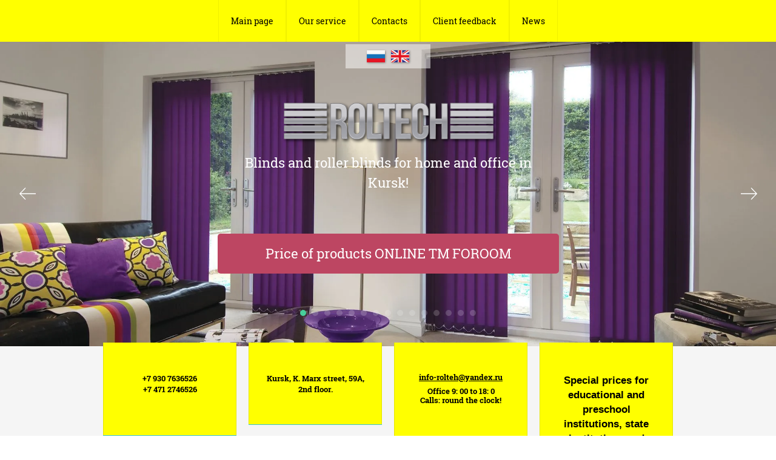

--- FILE ---
content_type: text/html; charset=utf-8
request_url: https://en.rolteh46.ru/skinali-apron-made-of-glass-for-the-kitchen-in-kursk
body_size: 10325
content:

 <!doctype html>
 
<html lang="en">
	 
	<head>
		 
		<meta charset="utf-8">
		 
		<meta name="robots" content="all"/>
		 <title>Skinali (apron made of glass for the kitchen) in Kursk</title>
<!-- assets.top -->
<script src="/g/libs/nocopy/1.0.0/nocopy.for.all.js" ></script>
<!-- /assets.top -->
 
		<meta name="description" content="Skinali (apron made of glass for the kitchen) in Kursk">
		 
		<meta name="keywords" content="Skinali (apron made of glass for the kitchen) in Kursk">
		 
		<meta name="SKYPE_TOOLBAR" content="SKYPE_TOOLBAR_PARSER_COMPATIBLE">
		<meta name="viewport" content="width=device-width, height=device-height, initial-scale=1.0, maximum-scale=1.0, user-scalable=no">
		 
		<meta name="msapplication-tap-highlight" content="no"/>
		 
		<meta name="format-detection" content="telephone=no">
		 
		<meta http-equiv="x-rim-auto-match" content="none">
		 
		<!--  -->
		<link rel="stylesheet" href="/g/css/styles_articles_tpl.css">
		 
		<link rel="stylesheet" href="/t/v179/images/css/styles.css">
		 
		<link rel="stylesheet" href="/t/v179/images/css/designblock.scss.css">
		 
		<link rel="stylesheet" href="/t/v179/images/css/s3_styles.scss.css">
		 
		<script src="/g/libs/jquery/1.10.2/jquery.min.js"></script>
		 
		<script src="/g/s3/misc/adaptiveimage/1.0.0/adaptiveimage.js"></script>
		 <link rel='stylesheet' type='text/css' href='/shared/highslide-4.1.13/highslide.min.css'/>
<script type='text/javascript' src='/shared/highslide-4.1.13/highslide-full.packed.js'></script>
<script type='text/javascript'>
hs.graphicsDir = '/shared/highslide-4.1.13/graphics/';
hs.outlineType = null;
hs.showCredits = false;
</script>

            <!-- 46b9544ffa2e5e73c3c971fe2ede35a5 -->
            <script src='/shared/s3/js/lang/en.js'></script>
            <script src='/shared/s3/js/common.min.js'></script>
        <link rel='stylesheet' type='text/css' href='/shared/s3/css/calendar.css' /><link rel="icon" href="/favicon.ico" type="image/x-icon">
<link rel="apple-touch-icon" href="/touch-icon-iphone.png">
<link rel="apple-touch-icon" sizes="76x76" href="/touch-icon-ipad.png">
<link rel="apple-touch-icon" sizes="120x120" href="/touch-icon-iphone-retina.png">
<link rel="apple-touch-icon" sizes="152x152" href="/touch-icon-ipad-retina.png">
<meta name="msapplication-TileImage" content="/touch-w8-mediumtile.png"/>
<meta name="msapplication-square70x70logo" content="/touch-w8-smalltile.png" />
<meta name="msapplication-square150x150logo" content="/touch-w8-mediumtile.png" />
<meta name="msapplication-wide310x150logo" content="/touch-w8-widetile.png" />
<meta name="msapplication-square310x310logo" content="/touch-w8-largetile.png" />

<!--s3_require-->
<link rel="stylesheet" href="/g/templates/pages/2016.1/pages_additional_1_0/pages.additional.1.0.css" type="text/css"/>
<script type="text/javascript" src="/g/templates/pages/2016.1/pages_additional_1_0/pages.additional.1.0.js"></script>
<!--/s3_require-->

		<link href="/g/s3/anketa2/1.0.0/css/jquery-ui.css" rel="stylesheet" type="text/css"/>
		 
		<script src="/g/libs/jqueryui/1.10.0/jquery-ui.min.js" type="text/javascript"></script>
		  
		<script src="/g/libs/jquery-bxslider/4.1.2/jquery.bxslider.min.js" type="text/javascript"></script>
		 
		<link rel="stylesheet" href="/g/libs/jquery-popover/0.0.3/jquery.popover.css">
		 
		<script src="/g/libs/jquery-popover/0.0.3/jquery.popover.min.js" type="text/javascript"></script>
		 
		<script src="/g/s3/misc/form/1.2.0/s3.form.js" type="text/javascript"></script>
		  
		<script type="text/javascript" src="/t/v179/images/js/main.js"></script>
		  
		<!--[if lt IE 10]> <script src="/g/libs/ie9-svg-gradient/0.0.1/ie9-svg-gradient.min.js"></script> <script src="/g/libs/jquery-placeholder/2.0.7/jquery.placeholder.min.js"></script> <script src="/g/libs/jquery-textshadow/0.0.1/jquery.textshadow.min.js"></script> <script src="/g/s3/misc/ie/0.0.1/ie.js"></script> <![endif]-->
		<!--[if lt IE 9]> <script src="/g/libs/html5shiv/html5.js"></script> <![endif]-->
		   
	</head>
	 
	<body>
		 
		<div class="wrapper editorElement layer-type-wrapper" >
			  <div class="side-panel side-panel-21 widget-type-side_panel editorElement layer-type-widget widget-14" data-layers="['widget-13':['tablet-landscape':'inSide','tablet-portrait':'inSide','mobile-landscape':'inSide','mobile-portrait':'inSide'],'widget-2':['tablet-landscape':'inSide','tablet-portrait':'inSide','mobile-landscape':'inSide','mobile-portrait':'inSide']]" data-phantom="1" data-position="left">
	<div class="side-panel-top">
		<div class="side-panel-button">
			<span class="side-panel-button-icon">
				<span class="side-panel-button-icon-line"></span>
				<span class="side-panel-button-icon-line"></span>
				<span class="side-panel-button-icon-line"></span>
			</span>
		</div>
		<div class="side-panel-top-inner" ></div>
	</div>
	<div class="side-panel-mask"></div>
	<div class="side-panel-content">
		<div class="side-panel-close"></div>		<div class="side-panel-content-inner"></div>
	</div>
</div>   
			<div class="editorElement layer-type-block ui-droppable block-2" >
				<div class="layout layout_center not-columned layout_3_id_4" >
					<div class="widget-2 horizontal menu-4 wm-widget-menu widget-type-menu_horizontal editorElement layer-type-widget" data-screen-button="none" data-responsive-tl="button" data-responsive-tp="button" data-responsive-ml="columned" data-more-text="..." data-child-icons="0">
						 
						<div class="menu-button">
							Меню
						</div>
						 
						<div class="menu-scroll">
							   <ul><li class="menu-item"><a href="/" ><span class="menu-item-text">Main page</span></a></li><li class="opened menu-item"><a href="/catalog" ><span class="menu-item-text">Our service</span></a><ul class="level-2"><li><a href="/roller-shutters-in-the-bathroom-kursk" >Roller shutters in the bathroom Kursk</a></li><li><a href="/roller-blinds-in-kursk" >Roller blinds in Kursk</a></li><li><a href="/roller-blinds-in-kursk-on-the-window-opening" >Roller blinds in Kursk on the window opening</a></li><li><a href="/vertical-blinds-in-kursk" >Vertical blinds in Kursk</a></li><li><a href="/horizontal-blinds-in-kursk" >Horizontal blinds in Kursk</a></li><li class="opened active"><a href="/skinali-apron-made-of-glass-for-the-kitchen-in-kursk" >Skinali (apron made of glass for the kitchen) in Kursk</a></li><li><a href="/pleated-curtains-roman-day-night-in-kursk" >Pleated curtains, Roman, Day-Night in Kursk</a></li><li><a href="/roll-gates-in-kursk" >Roll gates in Kursk</a></li><li><a href="/roll-box-for-parking-1" >Roll box for Parking</a></li></ul></li><li class="menu-item"><a href="/contacts" ><span class="menu-item-text">Contacts</span></a></li><li class="menu-item"><a href="/client-feedback" ><span class="menu-item-text">Client feedback</span></a></li><li class="menu-item"><a href="/news"  target="_blank"><span class="menu-item-text">News</span></a></li></ul> 
						</div>
						 
					</div>
				</div>
			</div>
			<div class="layout layout_center not-columned layout_center_2_id_3_1" >
				<div class="site-name-6 widget-4 widget-type-site_name editorElement layer-type-widget">
					
										<div class="lang-ver">
						<a href="https://rolteh46.ru" class="ru"></a>
						<a href="https://en.rolteh46.ru" class="en"></a>
					</div>
										
					 <a href="http://en.rolteh46.ru"> 						 						 						<div class="sn-wrap">  
					<div class="sn-logo">
						 
						<img src="/d/rolteh-logo.png" alt="">
						 
					</div>
					   
					<div class="sn-text">
						<div class="align-elem">
							Blinds and roller blinds for home and office in Kursk!
						</div>
					</div>
					  
				</div>
				 </a> 
		</div>
	</div>
	  <div class="widget-3 slider-5 slider widget-type-slider editorElement layer-type-widget" data-setting-pause="6000" 
     data-setting-mode="fade"
     data-setting-auto="1"
     data-setting-controls="1"
     data-setting-pager="1"
     data-setting-pager_selector=".slider-5 .slider-pager"
     data-setting-prev_selector=".slider-5 .slider-prev"
     data-setting-next_selector=".slider-5 .slider-next"
     data-setting-prev_text="" 
     data-setting-next_text=""
	 data-type-pager="normal"
	 data-text_position="in"
	 data-setting-auto_controls_selector=".slider-5 .auto_controls"
	 data-setting-auto_controls="0,0,0,0,0"
	 data-setting-autoControlsCombine="0"
	 data-text-block="0">
	<div class="slider-inner">
		                                                        			<div class="slider-item-1 slider-item" data-src="/thumb/2/J72dZ4YwkYFCpvIuLFHWKQ/3020r/d/8.jpg">
											</div>
		                                                        			<div class="slider-item-2 slider-item" data-src="/thumb/2/aOU7xdRzvSq1SddXQVzl_w/3020r/d/sanuzly.jpg">
											</div>
		                                                        			<div class="slider-item-3 slider-item" data-src="/thumb/2/ez60RKGXzPaibYLFV-IQpA/3020r/d/rulonnye-shtory-optom-3.jpg">
											</div>
		                                                        			<div class="slider-item-4 slider-item" data-src="/thumb/2/rabeApvf8hIj1Nl2T3lCdg/3020r/d/rimskie-shtory-1-1024x655.jpg">
											</div>
		                                                        			<div class="slider-item-5 slider-item" data-src="/thumb/2/2GsLDPsKUNNPMjeT097s9A/3020r/d/shtory_plisse_kursk.jpg">
											</div>
		                                                        			<div class="slider-item-6 slider-item" data-src="/thumb/2/qqMVI1-ii4cNNuNkHNPVHA/3020r/d/skinali-priroda-1024x640.jpg">
											</div>
		                                                        			<div class="slider-item-7 slider-item" data-src="/thumb/2/8Brejnoj8v35qguMZYR-Xg/3020r/d/vorota_kursk.jpg">
											</div>
		                                                        			<div class="slider-item-8 slider-item" data-src="/thumb/2/3EpeYVOe9EV3MYEvOu1eJQ/3020r/d/okna-s-rolstavnyami.jpg">
											</div>
		                                                        			<div class="slider-item-9 slider-item" data-src="/thumb/2/3RRt2bjTpOdv4dD0Tp1BMQ/3020r/d/gorizontalnyye_zhalyuzi_v_kurske.jpg">
											</div>
		                                                        			<div class="slider-item-10 slider-item" data-src="/thumb/2/rW4cNQvddHV1-BzgUzHiKQ/3020r/d/good-master_neobyshnye-rulonnye-story_005.jpg">
											</div>
		                                                        			<div class="slider-item-11 slider-item" data-src="/thumb/2/EFFc20paUeRidAFa9G1iIw/3020r/d/kassetnye-zhalyuzi-33.jpg">
											</div>
		                                                        			<div class="slider-item-12 slider-item" data-src="/thumb/2/VK7Ue1lFnMBfzKj7HE94Bw/3020r/d/uf_pechat_na_rolshtorakh_kursk.jpg">
											</div>
		                                                        			<div class="slider-item-13 slider-item" data-src="/thumb/2/v02ghv-YI9TJcF-MkcYoSw/3020r/d/ver.jpg">
											</div>
		                                                        			<div class="slider-item-14 slider-item" data-src="/thumb/2/ASigY0epq-rblC2bwLXkZg/3020r/d/plisse_v_kurske.jpg">
											</div>
		                                                        			<div class="slider-item-15 slider-item" data-src="/thumb/2/3ez1tFa75zR4QLymIQJOXg/3020r/d/fartuk_kursk.jpg">
											</div>
			</div>
			<div class="slider-controls">
		<span class="slider-prev"></span>
		<span class="slider-next"></span>
	</div>
				<div class="slider-pager-wrap">
			<div class="bx-auto_controls">
				<div class="auto_controls"></div>									<div class="slider-pager"><a href="" data-slide-index="0"></a><a href="" data-slide-index="1"></a><a href="" data-slide-index="2"></a><a href="" data-slide-index="3"></a><a href="" data-slide-index="4"></a><a href="" data-slide-index="5"></a><a href="" data-slide-index="6"></a><a href="" data-slide-index="7"></a><a href="" data-slide-index="8"></a><a href="" data-slide-index="9"></a><a href="" data-slide-index="10"></a><a href="" data-slide-index="11"></a><a href="" data-slide-index="12"></a><a href="" data-slide-index="13"></a><a href="" data-slide-index="14"></a></div>
							</div>
		</div>
	</div>
  
	<div class="layout layout_center not-columned layout_center_2_id_3_3" >
		  	<a class="button-38 widget-26 widget-type-button editorElement layer-type-widget" href="https://www.foroom.ru/buy/"  data-wr-class="popover-wrap-38"><span>Price of products ONLINE TM FOROOM</span></a>
  
	</div>
	<div class="editorElement layer-type-block ui-droppable block-3" >
		<div class="layout layout_center not-columned layout_7_id_14" >
			<div class="editorElement layer-type-block ui-droppable block-5" >
				<div class="editorElement layer-type-block ui-droppable block-6" >
					<div class="layout column layout_8" >
						  	<div class="phones-8 widget-5 phones-block contacts-block widget-type-contacts_phone editorElement layer-type-widget">
		<div class="inner">
			<label class="cell-icon" for="tg-phones-8">
				<div class="icon"></div>
			</label>
			<input id="tg-phones-8" class="tgl-but" type="checkbox">
			<div class="block-body-drop">
				<div class="cell-text">
					<div class="title"><div class="align-elem">Phone:</div></div>
					<div class="text_body">
						<div class="align-elem">
															<div><a href="tel:+79307636526">+7 930 7636526</a></div><div><a href="tel:+74712746526">+7 471 2746526</a></div>													</div>
					</div>
				</div>
			</div>
		</div>
	</div>
  
					</div>
					<div class="layout column layout_9" >
						      <div class="address-9 widget-6 address-block contacts-block widget-type-contacts_address editorElement layer-type-widget">
        <div class="inner">
            <label class="cell-icon" for="tg9">
                <div class="icon"></div>
            </label>
            <input id="tg9" class="tgl-but" type="checkbox">
            <div class="block-body-drop">
                <div class="cell-text">
                    <div class="title"><div class="align-elem">Address:</div></div>
                    <div class="text_body">
                        <div class="align-elem">Kursk, K. Marx street, 59A, 2nd floor.</div>
                    </div>
                </div>
            </div>
        </div>
    </div>
  
					</div>
					<div class="layout column layout_13" >
						<div class="editorElement layer-type-block ui-droppable block-4" >
							  	<div class="email-10 widget-7 email-block contacts-block widget-type-contacts_email editorElement layer-type-widget">
		<div class="inner">
			<label class="cell-icon" for="tg-email-10">
				<div class="icon"></div>
			</label>
			<input id="tg-email-10" class="tgl-but" type="checkbox">
			<div class="block-body-drop">
				<div class="cell-text">
					<div class="title"><div class="align-elem">Email:</div></div>
					<div class="text_body">
						<div class="align-elem"><a href="mailto:info-rolteh@yandex.ru">info-rolteh@yandex.ru</a></div>
					</div>
				</div>
			</div>
		</div>
	</div>
    	<div class="schedule-11 widget-8 schedule-block contacts-block widget-type-contacts_schedule editorElement layer-type-widget">
		<div class="inner">
			<label class="cell-icon" for="tg-schedule-11">
				<div class="icon"></div>
			</label>
			<input id="tg-schedule-11" class="tgl-but" type="checkbox">
			<div class="block-body-drop">
				<div class="cell-text">
					<div class="title"><div class="align-elem">Schedule:</div></div>
					<div class="text_body">
						<div class="align-elem">Office 9: 00 to 18: 0<br />
Calls: round the clock!</div>
					</div>
				</div>
			</div>
		</div>
	</div>
  
						</div>
					</div>
					<div class="layout column layout_12" >
						  
		
	<div class="editable_block-12 widget-9 editorElement layer-type-widget">
				<div class="body">
																																																					<div class="text"><div class="align-elem"><p style="margin-bottom:13px"><span style="font-size:13pt;"><span style="line-height:115%"><span style="font-family:Calibri,sans-serif">Special prices for educational and preschool institutions, state institutions and construction organizations.</span></span></span></p></div></div>
																																												
		</div>
	</div>

  
					</div>
				</div>
			</div>
		</div>
	</div>
	<div class="layout layout_center not-columned layout_center_2_id_3_5" >
		<div class="editorElement layer-type-block ui-droppable block-9" >
			<div class="layout column layout_20" >
				<div class="widget-13 dropdown menu-20 wm-widget-menu vertical widget-type-menu_vertical editorElement layer-type-widget" data-child-icons="0">
					  					<div class="menu-title">
						Our production
					</div>
					 
					<div class="menu-button">
						Меню
					</div>
					 
					<div class="menu-scroll">
						  <ul><li class="menu-item"><a href="/registration" ><span class="menu-item-text">Registration</span></a></li><li class="menu-item"><a href="/price"  target="_blank"><span class="menu-item-text">Price</span></a></li><li class="menu-item"><a href="/rolstavni-v-sanuzel-kursk" ><span class="menu-item-text">Roller shutters in the bathroom Kursk</span></a></li><li class="menu-item"><a href="/roller-blinds-in-kursk"  target="_blank"><span class="menu-item-text">Roller blinds in Kursk</span></a></li><li class="menu-item"><a href="/roller-blinds-in-kursk-on-the-window-opening"  target="_blank"><span class="menu-item-text">Roller blinds in Kursk on the window opening</span></a></li><li class="menu-item"><a href="/vertical-blinds-in-kursk" ><span class="menu-item-text">Vertical blinds in Kursk</span></a></li><li class="menu-item"><a href="/horizontal-blinds-in-kursk" ><span class="menu-item-text">Horizontal blinds in Kursk</span></a></li><li class="menu-item"><a href="/skinali-in-Kursk" ><span class="menu-item-text">Skinali (apron made of glass for the kitchen) in Kursk</span></a></li><li class="menu-item"><a href="/pleated-curtains-roman-day-night-in-kursk"  target="_blank"><span class="menu-item-text">Pleated curtains, Roman, Day-Night in Kursk</span></a></li><li class="menu-item"><a href="/roll-gates-in-kursk" ><span class="menu-item-text">Roll gates in Kursk</span></a></li><li class="menu-item"><a href="/roll-box-for-parking-1" ><span class="menu-item-text">Roll box for Parking</span></a></li></ul> 
					</div>
					 
				</div>
			</div>
			<div class="layout column layout_22" >
				<div class="editorElement layer-type-block ui-droppable block-8" >
					<h1 class="h1 widget-16 widget-type-h1 editorElement layer-type-widget">
						Skinali (apron made of glass for the kitchen) in Kursk
					</h1>
					<article class="content-23 content widget-15 widget-type-content editorElement layer-type-widget">

<link rel="stylesheet" href="/g/libs/jquery-popover/0.0.3/jquery.popover.css">


<link type="text/css" rel="stylesheet" href="/shared/s3/swfupload/default.css" />
<script type="text/javascript" src="/shared/s3/plupload/plupload.all.pack.js"></script>

<script>
var hsOptions = {
	align:'center',
	transitions:['expand', 'crossfade'],
	outlineType:'rounded-white',
	fadeInOut:true,
	slideshowGroup: 'aboutshop',
	dimmingOpacity:0.5
}


</script>


				
			<link rel="stylesheet" href="/g/s3/css/submenu.css">
	
<div class="localaboutus">
        <div class="localpic localaboutus__pic localpic--smallmore ">
        <a class="highslide" onclick="return hs.expand(this, hsOptions)" href="/d/kukhnya.jpg"><img src="/thumb/2/84KXyCeG3AaE1-TxCS69VQ/230c230/d/kukhnya.jpg" alt=""></a>
    </div>
        <div class="localtext">
        <p style="margin-bottom:13px"><span style="font-size:13pt;"><span style="line-height:115%"><span style="font-family:Calibri,sans-serif">Everyone always strives for the best. Whether it&#39;s your own appearance or the beautiful appearance of the objects around us. Agree, it is pleasant to look at beautiful things, and if they are also useful, it becomes doubly pleasant.</span></span></span></p>

<p style="margin-bottom:13px"><span style="font-size:13pt;"><span style="line-height:115%"><span style="font-family:Calibri,sans-serif">For example, for the house where we live, it is important to create a special atmosphere that allows you to relax there, gain fresh strength and feel better. In the house, the kitchen is often considered the most comfortable room. Here we are not only engaged in cooking - it is a place for cozy family gatherings and warm friendly meetings. That is why it is so important that the kitchen interior meets your preferences.</span></span></span></p>

<p style="margin-bottom:13px"><span style="font-size:13pt;"><span style="line-height:115%"><span style="font-family:Calibri,sans-serif">A great find for the kitchen interior is glass panels, which help to combine external beauty with practicality. Often it is the skinals that determine what the style solution of the kitchen will be. This finish is very enlivening kitchen furniture.&nbsp;</span></span></span></p>

<p style="margin-bottom:13px"><span style="font-size:13pt;"><span style="line-height:115%"><span style="font-family:Calibri,sans-serif">Aprons for the kitchen are very different, but glass skins have a special advantage. Tempered glass is the best base for skinali, it has an enviable durability. This glass is five times stronger than normal, is not afraid of accidental bumps, temperature changes, moisture, cleaning agents and detergents. In addition to its functional purpose, the kitchen apron is also used as a decoration. Thanks to modern technologies, you can easily add some bright colors to your interior. You can implement any idea by making an apron with a unique design using UV printing. Good photo printing gives the illusion of volume, visually expands the small kitchen and visually expands the space.</span></span></span></p>

<p style="margin-bottom:13px"><span style="font-size:13pt;"><span style="line-height:115%"><span style="font-family:Calibri,sans-serif">If you want to buy glass</span></span></span><span style="font-size:15pt;"><span style="line-height:115%"><span style="font-family:Calibri,sans-serif"> <span style="color:#c0392b;"><strong>panels for the kitchen in Kursk</strong></span>, </span></span></span><span style="font-size:13pt;"><span style="line-height:115%"><span style="font-family:Calibri,sans-serif">Roltech is ready to help you. Photos of ready-made solutions can be found in our catalog. Perhaps some of the ideas you want to implement in your own kitchen.</span></span></span></p>

<p>&nbsp;</p>

<p style="margin-bottom:13px"><span style="color:#000099;"><span style="font-size:15pt;"><strong><span style="line-height:115%"><span style="font-family:Calibri,sans-serif">You can leave a request for free departure of a specialist by phone:&nbsp; &nbsp; &nbsp; &nbsp; &nbsp; &nbsp; &nbsp; &nbsp; 8-930-763-65-26</span></span></strong></span></span></p>

<p>&nbsp;</p>

<p><strong><span style="color:#e74c3c;"><span style="font-size: 12pt;">Our works.</span><span style="font-size:13pt;">&nbsp;</span></span><span style="color: #000080;"> <img alt="стрелка в низ" src="/thumb/2/WbHIPA1Lwy8vBTwIIu56RA/r/d/strelka_v_niz.gif" style="border-width: 0;" title="" /> </span></strong></p>

<p>&nbsp;</p>
    </div>
    <div class="clear"></div>
    
    <div class="localaboutus__price-title"></div>
    <div class="localaboutus__price"></div>
    
    <div class="localpics">
                    <div class="localpic localpics__block localpic--little">
                <a class="highslide" onclick="return hs.expand(this, hsOptions)" href="/d/0000198336_pbmrxgdz.jpg"><img src="/thumb/2/vyppluBxweUlLskym0ieAw/160c160/d/0000198336_pbmrxgdz.jpg" alt="0000198336_pBMRxGDz"></a>
            </div>
                    <div class="localpic localpics__block localpic--little">
                <a class="highslide" onclick="return hs.expand(this, hsOptions)" href="/d/0000198337_b6wm7e38.jpg"><img src="/thumb/2/KTdHgscilDz5s1-fnnXpHA/160c160/d/0000198337_b6wm7e38.jpg" alt="0000198337_b6wM7e38"></a>
            </div>
                    <div class="localpic localpics__block localpic--little">
                <a class="highslide" onclick="return hs.expand(this, hsOptions)" href="/d/0000198338_kasfh2d3.jpg"><img src="/thumb/2/zRz4pDdDwcuX43JY4g0Qgw/160c160/d/0000198338_kasfh2d3.jpg" alt="0000198338_kaSFH2D3"></a>
            </div>
                    <div class="localpic localpics__block localpic--little">
                <a class="highslide" onclick="return hs.expand(this, hsOptions)" href="/d/watermarked_img_4904.jpg"><img src="/thumb/2/imKUAaFzypyec4askRmmOg/160c160/d/watermarked_img_4904.jpg" alt="watermarked - IMG_4904"></a>
            </div>
                    <div class="localpic localpics__block localpic--little">
                <a class="highslide" onclick="return hs.expand(this, hsOptions)" href="/d/watermarked_img_4992.jpg"><img src="/thumb/2/8DCfIQ_PWmwtJuwo_OABIg/160c160/d/watermarked_img_4992.jpg" alt="watermarked - IMG_4992"></a>
            </div>
                    <div class="localpic localpics__block localpic--little">
                <a class="highslide" onclick="return hs.expand(this, hsOptions)" href="/d/watermarked_img_5230.jpg"><img src="/thumb/2/6RVJtDA7CCLCpLNmXQ5gug/160c160/d/watermarked_img_5230.jpg" alt="watermarked - IMG_5230"></a>
            </div>
                    <div class="localpic localpics__block localpic--little">
                <a class="highslide" onclick="return hs.expand(this, hsOptions)" href="/d/watermarked_img_5317.jpg"><img src="/thumb/2/XaU1_a7Sn4l0dE0zuieV-g/160c160/d/watermarked_img_5317.jpg" alt="watermarked - IMG_5317"></a>
            </div>
                    <div class="localpic localpics__block localpic--little">
                <a class="highslide" onclick="return hs.expand(this, hsOptions)" href="/d/watermarked_img_5383.jpg"><img src="/thumb/2/5kn3yXLHn8KSTxD2ubFzeQ/160c160/d/watermarked_img_5383.jpg" alt="watermarked - IMG_5383"></a>
            </div>
                    <div class="localpic localpics__block localpic--little">
                <a class="highslide" onclick="return hs.expand(this, hsOptions)" href="/d/watermarked_img_5476.jpg"><img src="/thumb/2/kGvewsH1vfiUi5depooEtg/160c160/d/watermarked_img_5476.jpg" alt="watermarked - IMG_5476"></a>
            </div>
                    <div class="localpic localpics__block localpic--little">
                <a class="highslide" onclick="return hs.expand(this, hsOptions)" href="/d/watermarked_img_5664.jpg"><img src="/thumb/2/eT_5fnAP1GAc0rY1OQcqZg/160c160/d/watermarked_img_5664.jpg" alt="watermarked - IMG_5664"></a>
            </div>
                    <div class="localpic localpics__block localpic--little">
                <a class="highslide" onclick="return hs.expand(this, hsOptions)" href="/d/watermarked_img_7069.jpg"><img src="/thumb/2/v_mnohYv6C5_5dbcnihGww/160c160/d/watermarked_img_7069.jpg" alt="watermarked - IMG_7069"></a>
            </div>
                    <div class="localpic localpics__block localpic--little">
                <a class="highslide" onclick="return hs.expand(this, hsOptions)" href="/d/watermarked_img_7589.jpg"><img src="/thumb/2/EVOklIkyJVyLkA_4wJ9KHg/160c160/d/watermarked_img_7589.jpg" alt="watermarked - IMG_7589"></a>
            </div>
                    <div class="localpic localpics__block localpic--little">
                <a class="highslide" onclick="return hs.expand(this, hsOptions)" href="/d/watermarked_img_7617.jpg"><img src="/thumb/2/QDZ7IOGOWsR6YVrkIlw7og/160c160/d/watermarked_img_7617.jpg" alt="watermarked - IMG_7617"></a>
            </div>
                    <div class="localpic localpics__block localpic--little">
                <a class="highslide" onclick="return hs.expand(this, hsOptions)" href="/d/watermarked_img_7618.jpg"><img src="/thumb/2/LeRyZ3mTqC7_MpqHl6_h-A/160c160/d/watermarked_img_7618.jpg" alt="watermarked - IMG_7618"></a>
            </div>
                    <div class="localpic localpics__block localpic--little">
                <a class="highslide" onclick="return hs.expand(this, hsOptions)" href="/d/watermarked_img_7830.jpg"><img src="/thumb/2/fsYhQ6nQSnW_pWy-RjMPAw/160c160/d/watermarked_img_7830.jpg" alt="watermarked - IMG_7830"></a>
            </div>
                    <div class="localpic localpics__block localpic--little">
                <a class="highslide" onclick="return hs.expand(this, hsOptions)" href="/d/watermarked_deri_31.jpg"><img src="/thumb/2/scJOmqlI_LA6fMwWy4w-RA/160c160/d/watermarked_deri_31.jpg" alt="watermarked - дери 31"></a>
            </div>
                    <div class="localpic localpics__block localpic--little">
                <a class="highslide" onclick="return hs.expand(this, hsOptions)" href="/d/watermarked_derig47.jpg"><img src="/thumb/2/SSEyzm9BboaMjNAHNEE3uA/160c160/d/watermarked_derig47.jpg" alt="watermarked - дериг47"></a>
            </div>
                    <div class="localpic localpics__block localpic--little">
                <a class="highslide" onclick="return hs.expand(this, hsOptions)" href="/d/watermarked_dom5.jpg"><img src="/thumb/2/h1kaWC4tKbG8P_Tx6Y-BHw/160c160/d/watermarked_dom5.jpg" alt="watermarked - дом5"></a>
            </div>
                    <div class="localpic localpics__block localpic--little">
                <a class="highslide" onclick="return hs.expand(this, hsOptions)" href="/d/watermarked_klyk341.jpg"><img src="/thumb/2/gjZSehkpc-Mf24dRzOOT9A/160c160/d/watermarked_klyk341.jpg" alt="watermarked - клык34(1)"></a>
            </div>
                    <div class="localpic localpics__block localpic--little">
                <a class="highslide" onclick="return hs.expand(this, hsOptions)" href="/d/watermarked_kulakova2.jpg"><img src="/thumb/2/KU0EC8reu3QCLaeBWNY_-g/160c160/d/watermarked_kulakova2.jpg" alt="watermarked - кулакова2"></a>
            </div>
                    <div class="localpic localpics__block localpic--little">
                <a class="highslide" onclick="return hs.expand(this, hsOptions)" href="/d/watermarked_chel3.jpg"><img src="/thumb/2/FQgAHmNKd66MO46s1VIf5Q/160c160/d/watermarked_chel3.jpg" alt="watermarked - чел3"></a>
            </div>
                    <div class="localpic localpics__block localpic--little">
                <a class="highslide" onclick="return hs.expand(this, hsOptions)" href="/d/watermarked_chernyshevskogo_15.jpg"><img src="/thumb/2/9l5TFyE9eF6Zb1949vdTjQ/160c160/d/watermarked_chernyshevskogo_15.jpg" alt="watermarked - чернышевского 15"></a>
            </div>
                    <div class="localpic localpics__block localpic--little">
                <a class="highslide" onclick="return hs.expand(this, hsOptions)" href="/d/watermarked_pobedy342.jpg"><img src="/thumb/2/oyplFPoHwRjisqX_Num_mw/160c160/d/watermarked_pobedy342.jpg" alt="watermarked - победы34(2)"></a>
            </div>
                    <div class="localpic localpics__block localpic--little">
                <a class="highslide" onclick="return hs.expand(this, hsOptions)" href="/d/watermarked_kosukh7.jpg"><img src="/thumb/2/3WcGIufBzxr5LED5ULVdXg/160c160/d/watermarked_kosukh7.jpg" alt="watermarked - косух7"></a>
            </div>
                    <div class="localpic localpics__block localpic--little">
                <a class="highslide" onclick="return hs.expand(this, hsOptions)" href="/d/watermarked_imgdm_1.jpg"><img src="/thumb/2/6rZ2sQvaFk5yu9f5EzTkqw/160c160/d/watermarked_imgdm_1.jpg" alt="watermarked - IMGдм (1)"></a>
            </div>
                    <div class="localpic localpics__block localpic--little">
                <a class="highslide" onclick="return hs.expand(this, hsOptions)" href="/d/watermarked_imgdm_2.jpg"><img src="/thumb/2/lsCpgO8_uM58OGidv2dfYA/160c160/d/watermarked_imgdm_2.jpg" alt="watermarked - IMGдм (2)"></a>
            </div>
                    <div class="localpic localpics__block localpic--little">
                <a class="highslide" onclick="return hs.expand(this, hsOptions)" href="/d/watermarked_img_20190518_150051.jpg"><img src="/thumb/2/V08E--0-SkcJTvUbjLtCWA/160c160/d/watermarked_img_20190518_150051.jpg" alt="watermarked - IMG_20190518_150051"></a>
            </div>
                    <div class="localpic localpics__block localpic--little">
                <a class="highslide" onclick="return hs.expand(this, hsOptions)" href="/d/watermarked_img_20190518_150058.jpg"><img src="/thumb/2/s83yJJqz1V1oV07jRLeXqg/160c160/d/watermarked_img_20190518_150058.jpg" alt="watermarked - IMG_20190518_150058"></a>
            </div>
                    <div class="localpic localpics__block localpic--little">
                <a class="highslide" onclick="return hs.expand(this, hsOptions)" href="/d/water125812.jpg"><img src="/thumb/2/VtsVwy4X48zASACpwQPZkQ/160c160/d/water125812.jpg" alt="water125812"></a>
            </div>
                    <div class="localpic localpics__block localpic--little">
                <a class="highslide" onclick="return hs.expand(this, hsOptions)" href="/d/water-2019032.jpg"><img src="/thumb/2/M_GMJL-tNeSGUnbIiYriyg/160c160/d/water-2019032.jpg" alt="water-2019032"></a>
            </div>
                    <div class="localpic localpics__block localpic--little">
                <a class="highslide" onclick="return hs.expand(this, hsOptions)" href="/d/waterm20135.jpg"><img src="/thumb/2/2Oq0y1gZuDT5GotTaJrhmA/160c160/d/waterm20135.jpg" alt="waterm20135"></a>
            </div>
                    <div class="localpic localpics__block localpic--little">
                <a class="highslide" onclick="return hs.expand(this, hsOptions)" href="/d/water_155103.jpg"><img src="/thumb/2/N4uV1yX5XcOpEQvgLu4iHA/160c160/d/water_155103.jpg" alt="water_155103"></a>
            </div>
                    <div class="localpic localpics__block localpic--little">
                <a class="highslide" onclick="return hs.expand(this, hsOptions)" href="/d/water_155029.jpg"><img src="/thumb/2/Yn-xyrhc1y5gxACW9y-xzg/160c160/d/water_155029.jpg" alt="water_155029"></a>
            </div>
                    <div class="localpic localpics__block localpic--little">
                <a class="highslide" onclick="return hs.expand(this, hsOptions)" href="/d/water_175616.jpg"><img src="/thumb/2/Xgn-eR9RwWpimti36peufg/160c160/d/water_175616.jpg" alt="water_175616"></a>
            </div>
            </div>

        <div class="localaboutus_form">
        <!--includeForm--><div class="tpl-anketa" data-api-url="/-/x-api/v1/public/?method=form/postform&param[form_id]=18414500&param[tpl]=global:fast.sale-form.1.0.tpl" data-api-type="form"><form class="gr-form -visor-no-click" data-s3-anketa-id="18414500" method="post" ><input type="hidden" name="form_id" value="18414500"><input type="hidden" name="tpl" value="global:fast.sale-form.1.0.tpl"><div class="gr-head">SUBMIT A REQUEST</div><div class="gr-field"><div class="gr-title">Your name<span class="gr-required">*</span></div><div class="gr-value"><input  type="text" maxlength="100" size="30" value="" name="d[0]"   /></div></div><div class="gr-field"><div class="gr-title">Telephone<span class="gr-required">*</span></div><div class="gr-value"><input  type="text" maxlength="100" size="30" value="" name="d[1]"   /></div></div><div class="gr-field"><button class="gr-button" type="submit">Call me back</button></div><re-captcha data-captcha="recaptcha"
     data-name="captcha"
     data-sitekey="6LcNwrMcAAAAAOCVMf8ZlES6oZipbnEgI-K9C8ld"
     data-lang="en"
     data-rsize="invisible"
     data-type="image"
     data-theme="light"></re-captcha></form></div><!--includeForm-->    </div>
    </div>




	
</article>
				</div>
			</div>
		</div>
	</div>
	<div class="editorElement layer-type-block ui-droppable block-10" >
		<div class="layout layout_center not-columned layout_27_id_28" >
			<div class="editorElement layer-type-block ui-droppable block-11" >
				<div class="layout column layout_34" >
					  	<div class="phones-34 widget-22 phones-block contacts-block widget-type-contacts_phone editorElement layer-type-widget">
		<div class="inner">
			<label class="cell-icon" for="tg-phones-34">
				<div class="icon"></div>
			</label>
			<input id="tg-phones-34" class="tgl-but" type="checkbox">
			<div class="block-body-drop">
				<div class="cell-text">
					<div class="title"><div class="align-elem">Phone:</div></div>
					<div class="text_body">
						<div class="align-elem">
															<div><a href="tel:+79307636526">+7 930 7636526</a></div><div><a href="tel:+74712746526">+7 471 2746526</a></div>													</div>
					</div>
				</div>
			</div>
		</div>
	</div>
  
				</div>
				<div class="layout column layout_33" >
					      <div class="address-33 widget-21 address-block contacts-block widget-type-contacts_address editorElement layer-type-widget">
        <div class="inner">
            <label class="cell-icon" for="tg33">
                <div class="icon"></div>
            </label>
            <input id="tg33" class="tgl-but" type="checkbox">
            <div class="block-body-drop">
                <div class="cell-text">
                    <div class="title"><div class="align-elem">Address:</div></div>
                    <div class="text_body">
                        <div class="align-elem">Kursk, K. Marx street, 59A, 2nd floor.</div>
                    </div>
                </div>
            </div>
        </div>
    </div>
  
				</div>
				<div class="layout column layout_30" >
					<div class="editorElement layer-type-block ui-droppable block-12" >
						  	<div class="email-32 widget-20 email-block contacts-block widget-type-contacts_email editorElement layer-type-widget">
		<div class="inner">
			<label class="cell-icon" for="tg-email-32">
				<div class="icon"></div>
			</label>
			<input id="tg-email-32" class="tgl-but" type="checkbox">
			<div class="block-body-drop">
				<div class="cell-text">
					<div class="title"><div class="align-elem">Email:</div></div>
					<div class="text_body">
						<div class="align-elem"><a href="mailto:info-rolteh@yandex.ru">info-rolteh@yandex.ru</a></div>
					</div>
				</div>
			</div>
		</div>
	</div>
    	<div class="schedule-31 widget-19 schedule-block contacts-block widget-type-contacts_schedule editorElement layer-type-widget">
		<div class="inner">
			<label class="cell-icon" for="tg-schedule-31">
				<div class="icon"></div>
			</label>
			<input id="tg-schedule-31" class="tgl-but" type="checkbox">
			<div class="block-body-drop">
				<div class="cell-text">
					<div class="title"><div class="align-elem">Schedule:</div></div>
					<div class="text_body">
						<div class="align-elem">Office 9: 00 to 18: 0<br />
Calls: round the clock!</div>
					</div>
				</div>
			</div>
		</div>
	</div>
  
					</div>
				</div>
				<div class="layout column layout_29" >
					  
		
	<div class="editable_block-29 widget-18 editorElement layer-type-widget">
				<div class="body">
																																																					<div class="text"><div class="align-elem"><p style="margin-bottom:13px"><span style="font-size:13pt;"><span style="line-height:115%"><span style="font-family:Calibri,sans-serif">Consultations by phone and free departure of the measurer <strong>WITHOUT DAYS off 24/7</strong></span></span></span></p></div></div>
																																												
		</div>
	</div>

  
				</div>
			</div>
			<div class="site-copyright widget-25 widget-type-site_copyright editorElement layer-type-widget">
				 
				<div class="align-elem">
					   Copyright &copy; 2017 - 2026					<br />
					ООО "РОЛТЕХ" 
				</div>
				 
			</div>
			<div class="site-counters widget-24 widget-type-site_counters editorElement layer-type-widget">
				 <!--LiveInternet counter--><script type="text/javascript">
document.write("<a href='//www.liveinternet.ru/click' "+
"target=_blank><img src='//counter.yadro.ru/hit?t12.2;r"+
escape(document.referrer)+((typeof(screen)=="undefined")?"":
";s"+screen.width+"*"+screen.height+"*"+(screen.colorDepth?
screen.colorDepth:screen.pixelDepth))+";u"+escape(document.URL)+
";h"+escape(document.title.substring(0,150))+";"+Math.random()+
"' alt='' title='LiveInternet: показано число просмотров за 24"+
" часа, посетителей за 24 часа и за сегодня' "+
"border='0' width='88' height='31'><\/a>")
</script><!--/LiveInternet-->
<!--__INFO2026-01-19 00:58:57INFO__-->
 
			</div>
			  <div class="mega-copyright widget-23  widget-type-mega_copyright editorElement layer-type-widget"><span style='font-size:14px;' class='copyright'><!--noindex--><span style="text-decoration:underline; cursor: pointer;" onclick="javascript:window.open('https://megagr'+'oup.ru/?utm_referrer='+location.hostname)" class="copyright"><img src="https://cp1.megagroup.ru/g/mlogo/25x25/grey/light.png" alt="Мегагрупп.ру" style="vertical-align: middle;">Мегагрупп.ру</span><!--/noindex-->


</span></div>  
		</div>
	</div>
</div>

<!-- assets.bottom -->
<!-- </noscript></script></style> -->
<script src="/my/s3/js/site.min.js?1768462484" ></script>
<script src="/my/s3/js/site/defender.min.js?1768462484" ></script>
<script >/*<![CDATA[*/
var megacounter_key="dc23fd0f4661f2bdd1e904eed8c1b616";
(function(d){
    var s = d.createElement("script");
    s.src = "//counter.megagroup.ru/loader.js?"+new Date().getTime();
    s.async = true;
    d.getElementsByTagName("head")[0].appendChild(s);
})(document);
/*]]>*/</script>
<script >/*<![CDATA[*/
$ite.start({"sid":1897718,"vid":2625728,"aid":2247273,"stid":1,"cp":21,"active":true,"domain":"en.rolteh46.ru","lang":"en","trusted":false,"debug":false,"captcha":3,"onetap":[{"provider":"vkontakte","provider_id":"51961780","code_verifier":"iMMZMiTOFRlmNG2zZiRQlOMUZY5MGTkQTVVG1DzMZml"}]});
/*]]>*/</script>
<!-- /assets.bottom -->
</body>
 
</html>

--- FILE ---
content_type: text/css
request_url: https://en.rolteh46.ru/t/v179/images/css/styles.css
body_size: 17795
content:
@import "fonts.css";
html{font-family:sans-serif;-ms-text-size-adjust:100%;-webkit-text-size-adjust:100%;}body{margin:0;background: #fff;}body::before{content:""; height: 1px; display: block; margin-top: -1px;}article,aside,details,figcaption,figure,footer,header,hgroup,main,menu,nav,section,summary{display:block}audio,canvas,progress,video{display:inline-block;vertical-align:baseline}audio:not([controls]){display:none;height:0}[hidden],template{display:none}a{background-color:transparent;color:inherit;}a:active,a:hover{outline:0}abbr[title]{border-bottom:1px dotted}b,strong{font-weight:bold}dfn{font-style:italic}h1{margin: 0; font-size: inherit; font-weight: inherit;}mark{background:#ff0;color:#000}small{font-size:80%}sub,sup{font-size:75%;line-height:0;position:relative;vertical-align:baseline}sup{top:-0.5em}sub{bottom:-0.25em}img{border:0}svg:not(:root){overflow:hidden}figure{margin:1em 40px}hr{box-sizing:content-box;height:0}pre{overflow:auto}code,kbd,pre,samp{font-family:monospace,monospace;font-size:1em}button,input,optgroup,select,textarea{color:#000;font:inherit;margin:0}button{overflow:visible}button,select{text-transform:none}button,html input[type="button"],input[type="reset"],input[type="submit"]{-webkit-appearance:button;cursor:pointer}button[disabled],html input[disabled]{cursor:default}button::-moz-focus-inner,input::-moz-focus-inner{border:0;padding:0}input{line-height:normal}input[type="checkbox"],input[type="radio"]{box-sizing:border-box;padding:0}input[type="number"]::-webkit-inner-spin-button,input[type="number"]::-webkit-outer-spin-button{height:auto}input[type="search"]{-webkit-appearance:textfield;box-sizing:content-box}input[type="search"]::-webkit-search-cancel-button,input[type="search"]::-webkit-search-decoration{-webkit-appearance:none}fieldset{border:1px solid silver;margin:0 2px;padding:.35em .625em .75em}legend{border:0;padding:0}textarea{overflow:auto}optgroup{font-weight:bold}table{border-collapse:collapse;border-spacing:0}
body.noscroll {overflow: hidden !important;}
.removed, .hidden { display: none !important;}
.editorElement, .layout {
	box-sizing: border-box;
	padding-top: .02px;
	padding-bottom: .02px;
}
.editorElement { word-wrap: break-word; overflow-wrap: break-word;}
.vertical-middle {white-space: nowrap;}
.vertical-middle>* {white-space: normal;display: inline-block;vertical-align: middle;}
.vertical-middle::after {height: 100%;width: 0;display: inline-block;vertical-align: middle;content: "";}
.wrapper {margin: 0 auto;height: auto !important;height: 100%;min-height: 100%;min-height: 100vh;overflow: hidden;max-width: 100%;}
.wrapper > * { max-width: 100%; }
.editorElement .removed+.delimiter, .editorElement .delimiter:first-child {display: none;}
.wm-input-default {border: none; background: none; padding: 0;}
/* tooltip */
@keyframes show_hide {
	0% { left:85%; opacity: 0; width: auto; height: auto; padding: 5px 10px; font-size: 12px;}
	20% { left: 100%; opacity: 1; width: auto; height: auto; padding: 5px 10px; font-size: 12px;}
	100% { left: 100%; opacity: 1; width: auto; height: auto; padding: 5px 10px; font-size: 12px;}
}
@keyframes show_hide_after {
	0% {width: 5px; height: 5px;}
	100% {width: 5px; height: 5px;}
}
/* tooltip for horizontal */
@keyframes horizontal_show_hide {
	0% { top:95%; opacity: 0; width: 100%; height: auto; padding: 5px 10px; font-size: 12px;}
	20% { top: 100%; opacity: 1; width: 100%; height: auto; padding: 5px 10px; font-size: 12px;}
	100% { top: 100%; opacity: 1; width: 100%; height: auto; padding: 5px 10px; font-size: 12px;}
}
.wm-tooltip {display: none;position: absolute;z-index:100;top: 100%;left: 0;background: #FBFDDD;color: #CA3841;padding: 5px 10px;border-radius: 3px;box-shadow: 1px 2px 3px rgba(0,0,0,.3); white-space: normal; box-sizing: border-box;}
.wm-tooltip::after {content: "";font-size: 0;background: inherit;width: 5px;height: 5px;position: absolute;top: 0;left: 50%;margin: -2px 0 0;box-shadow: 0 1px 0 rgba(0,0,0,.1), 0 2px 0 rgba(0,0,0,.1);transform: rotate(45deg);}
.error .wm-tooltip {display: block;padding: 0;font-size: 0;animation: horizontal_show_hide 4s;}
.error .wm-tooltip::after {left:50%; top:0; margin: -2px 0 0; box-shadow: 0 -1px 0 rgba(0,0,0,.1), 0 -2px 0 rgba(0,0,0,.1); width: 0;height: 0;animation: show_hide_after 4s;}
.horizontal_mode .wm-tooltip {top: 100%; left: 0; width: 100%; white-space: normal; margin: 5px 0 0; text-align: center;}
.horizontal_mode .wm-tooltip::after {left: 50%; top: 0; margin: -2px 0 0; box-shadow: 0 -1px 0 rgba(0,0,0,.1), 0 -2px 0 rgba(0,0,0,.1);}
.error .horizontal_mode .wm-tooltip, .horizontal_mode .error .wm-tooltip {animation: horizontal_show_hide 4s;}
@media all and (max-width: 960px) {
	.wm-tooltip {top: 100%; left: 0; width: 100%; white-space: normal; margin: 5px 0 0; text-align: center;}
	.wm-tooltip::after {left: 50%; top: 0; margin: -2px 0 0; box-shadow: 0 -1px 0 rgba(0,0,0,.1), 0 -2px 0 rgba(0,0,0,.1);}
	.error .wm-tooltip {animation: horizontal_show_hide 4s;}
}
table.table0 td, table.table1 td, table.table2 td, table.table2 th {
	padding:5px;
	border:1px solid #dedede;
	vertical-align:top;
}
table.table0 td { border:none; }
table.table2 th {
	padding:8px 5px;
	background:#eb3c3c;
	border:1px solid #dedede;
	font-weight:normal;
	text-align:left;
	color:#fff;
}
.for-mobile-view { overflow: auto; }
.side-panel,
.side-panel-button,
.side-panel-mask,
.side-panel-content { display: none;}

.align-elem{
	flex-grow:1;
	max-width:100%;
}

html.mobile div{
	background-attachment: scroll;
}

.ui-datepicker {font-size: 14px !important; z-index: 999999 !important;}
.wm-video {position: absolute; z-index: 0; top: 0; left: 0; right: 0; bottom: 0; overflow: hidden; width: 100%; height: 100%;}
.wm-video video {max-width: 100%; min-width: 100%; min-height: 100%; position: absolute; top: 50%; left: 50%; transform: translate(-50%, -50%);}
.wm-video.vertical video {max-width: none; max-height: 100%;}
body { background: #ffffff;}
.wrapper .layout_center_2_id_3_1 { margin-top: 0; margin-left: auto; margin-right: auto; width: 960px;}
.wrapper .layout_center_2_id_3_3 { margin-top: 0; margin-left: auto; margin-right: auto; width: 960px;}
.wrapper .layout_center_2_id_3_5 { margin-top: 0; margin-left: auto; margin-right: auto; width: 960px;}
.wrapper { position: relative; font-family: Roboto Slab, serif; font-size: 12px; color: #000000; font-style: normal; line-height: 1.2; letter-spacing: 0; text-transform: none; text-decoration: none; display: block; -webkit-flex-direction: column; -moz-flex-direction: column; flex-direction: column;}
.widget-26 { margin: -186px auto 0; border: none; position: relative; top: 0; left: 0; width: 563px; min-height: 54px; z-index: 11; color: #ffffff; text-align: center; text-decoration: none; font-size: 22px; box-sizing: border-box; display: -webkit-flex; display: flex; -webkit-align-items: center; -moz-align-items: center; align-items: center; background: #bd4662; -webkit-border-radius: 5px; -moz-border-radius: 5px; border-radius: 5px; -webkit-justify-content: center; -moz-justify-content: center; justify-content: center; padding-top: 20px; padding-bottom: 20px;}
.popover-wrap-38 .popover-body { padding: 20px 40px 32px; border: 1px solid #b7b7b7; -webkit-border-radius: 5px; -moz-border-radius: 5px; border-radius: 5px; -webkit-box-shadow: 0 1px 4px rgba(0, 0, 0, 0.7); -moz-box-shadow: 0 1px 4px rgba(0, 0, 0, 0.7); box-shadow: 0 1px 4px rgba(0, 0, 0, 0.7); position: relative; display: inline-block; width: 270px; box-sizing: border-box; vertical-align: middle; background: #fff; text-align: left; font-size: 12px; max-width: 100%;}
.popover-wrap-38 .popover-body .form_text input { padding: 7px 8px; border: 1px solid #ccc; max-width: 100%; width: 100%; box-sizing: border-box; -webkit-border-radius: 4px; -moz-border-radius: 4px; border-radius: 4px; text-align: left; -webkit-appearance: none;}
.popover-wrap-38 .popover-body .form_calendar input { padding: 7px 8px; border: 1px solid #ccc; max-width: 100%; width: 100%; box-sizing: border-box; -webkit-border-radius: 4px; -moz-border-radius: 4px; border-radius: 4px; text-align: left; -webkit-appearance: none;}
.popover-wrap-38 .popover-body .form_calendar_interval input { padding: 7px 8px; border: 1px solid #ccc; max-width: 100%; width: 100%; box-sizing: border-box; -webkit-border-radius: 4px; -moz-border-radius: 4px; border-radius: 4px; text-align: left; -webkit-appearance: none; -webkit-flex-grow: 1; -moz-flex-grow: 1; flex-grow: 1;}
.popover-wrap-38 .popover-body textarea { padding: 7px 8px; border: 1px solid #ccc; max-width: 100%; box-sizing: border-box; -webkit-border-radius: 4px; -moz-border-radius: 4px; border-radius: 4px; width: 100%; text-align: left; -webkit-appearance: none;}
.popover-wrap-38 .popover-body .s3_button_large { border: none; background: linear-gradient(to bottom, #f4e48d 0%, #ecd35f 100%) #f0db76; -webkit-border-radius: 2px; -moz-border-radius: 2px; border-radius: 2px; -webkit-box-shadow: 0 1px 2px rgba(0, 0, 0, 0.2); -moz-box-shadow: 0 1px 2px rgba(0, 0, 0, 0.2); box-shadow: 0 1px 2px rgba(0, 0, 0, 0.2); font-size: 15px; font-weight: bold; box-sizing: border-box; line-height: 34px; padding-right: 16px; padding-left: 16px; cursor: pointer; text-align: center; -webkit-appearance: none; min-width: 25px; min-height: 25px; font-family: Roboto Slab, serif;}
.popover-wrap-38 .popover-body .s3_message { padding: 12px; border: 1px solid #e1c893; display: table; margin-top: 1em; margin-bottom: 1em; background: #f0e4c9; color: #333; box-sizing: border-box; -webkit-box-shadow: 0 2px 6px rgba(0,0,0,.45), inset 0 1px 0 rgba(255,255,255,.75); -moz-box-shadow: 0 2px 6px rgba(0,0,0,.45), inset 0 1px 0 rgba(255,255,255,.75); box-shadow: 0 2px 6px rgba(0,0,0,.45), inset 0 1px 0 rgba(255,255,255,.75); text-align: left;}
.popover-wrap-38 .popover-close { position: absolute; top: -15px; right: -15px; box-sizing: border-box; width: 30px; height: 30px; background: url("../images/wm_button_close.png") 0 0 no-repeat; z-index: 10; cursor: pointer;}
.popover-wrap-38 .popover-body .s3_form_field_content .icon.img_name { box-sizing: border-box; position: relative; background: url("../images/wm_form_adaptive_default.gif") 50% 50% no-repeat;}
.popover-wrap-38 .popover-body .s3_form_field_content .icon.img_email { box-sizing: border-box; position: relative; background: url("../images/wm_form_adaptive_default.gif") 50% 50% no-repeat;}
.popover-wrap-38 .popover-body .s3_form_field_content .icon.img_phone { box-sizing: border-box; position: relative; background: url("../images/wm_form_adaptive_default.gif") 50% 50% no-repeat;}
.popover-wrap-38 .popover-body .s3_form_field_content .icon.img_comments { box-sizing: border-box; position: relative; background: url("../images/wm_form_adaptive_default.gif") 50% 50% no-repeat;}
.button-38 > * { box-sizing: border-box; display: block; text-overflow: ellipsis; overflow: hidden;}
.popover-container-38 { top: 0; left: 0; z-index: 9999; width: 100%; direction: ltr; position: fixed;}
.popover-container-38 .popover-scrolling { padding: 20px; top: 0; : 1; right: 0; bottom: 0; left: 0; height: 100%; width: 100%; overflow: auto; z-index: 1; position: fixed; display: -webkit-flex; display: flex; -webkit-align-items: flex-start; -moz-align-items: flex-start; align-items: flex-start; -ms-flex-align: start; box-sizing: border-box;}
.popover-container-38 .popover-dim { position: fixed; top: 0; right: 0; bottom: 0; left: 0; background: #000; z-index: 0; opacity: 0.5;}
.popover-wrap-38 { margin: auto; position: relative; : 1; max-width: 100%; -webkit-flex: 0 0 auto; -moz-flex: 0 0 auto; flex: 0 0 auto;}
.popover-wrap-38 .popover-form-title { font-size: 18px; font-weight: bold; margin-bottom: 10px; box-sizing: border-box; text-align: left; font-family: Roboto Slab, serif;}
.popover-wrap-38 .popover-body .s3_form { margin-top: 0;}
.popover-wrap-38 .popover-body .s3_form_item { margin-top: 8px; margin-bottom: 8px; box-sizing: border-box; text-align: left;}
.popover-wrap-38 .popover-body .s3_form_field_content { box-sizing: border-box; display: -webkit-flex; display: flex; -webkit-align-items: center; -moz-align-items: center; align-items: center;}
.popover-wrap-38 .popover-body .s3_form_field_title { margin-bottom: 3px; box-sizing: border-box; color: #000; text-align: left;}
.popover-wrap-38 .popover-body .s3_form_field_type_text { width: 100%;}
.popover-wrap-38 .popover-body .s3_form_item.form_div { box-sizing: border-box;}
.popover-wrap-38 .popover-body .form_div h2 { box-sizing: border-box; font-size: 18px; line-height: 1; font-weight: normal; margin-top: 0; margin-bottom: 0; font-family: Roboto Slab, serif;}
.popover-wrap-38 .popover-body .s3_form_item.form_html_block { box-sizing: border-box;}
.popover-wrap-38 .popover-body .form_html_block .s3_form_field_content { box-sizing: border-box;}
.popover-wrap-38 .popover-body .form_html_block .s3_form_field { box-sizing: border-box; width: 100%;}
.popover-wrap-38 .popover-body .form_html_block p:first-of-type { margin-top: 0;}
.popover-wrap-38 .popover-body .form_html_block p:last-of-type { margin-bottom: 0;}
.popover-wrap-38 .popover-body .s3_form_item.form_checkbox { box-sizing: border-box;}
.popover-wrap-38 .popover-body .form_checkbox .s3_form_field_title { box-sizing: border-box;}
.popover-wrap-38 .popover-body .form_checkbox .s3_form_field_name { box-sizing: border-box;}
.popover-wrap-38 .popover-body .form_checkbox .s3_form_field_content { box-sizing: border-box; display: -webkit-flex; display: flex; -webkit-align-items: flex-start; -moz-align-items: flex-start; align-items: flex-start; -webkit-justify-content: flex-start; -moz-justify-content: flex-start; justify-content: flex-start; -webkit-flex-direction: column; -moz-flex-direction: column; flex-direction: column;}
.popover-wrap-38 .popover-body .form_checkbox .s3_form_subitem { box-sizing: border-box; width: 100%;}
.popover-wrap-38 .popover-body .form_checkbox label { box-sizing: border-box; display: -webkit-flex; display: flex; -webkit-align-items: center; -moz-align-items: center; align-items: center; -webkit-justify-content: flex-start; -moz-justify-content: flex-start; justify-content: flex-start; width: 100%;}
.popover-wrap-38 .popover-body .form_checkbox input { margin: 5px 5px 0 0; box-sizing: border-box; -webkit-flex-shrink: 0; -moz-flex-shrink: 0; flex-shrink: 0;}
.popover-wrap-38 .popover-body .form_checkbox .s3_form_subitem_title { margin: 5px 5px 0 0; box-sizing: border-box; -webkit-flex-grow: 1; -moz-flex-grow: 1; flex-grow: 1;}
.popover-wrap-38 .popover-body .s3_form_item.form_radio { box-sizing: border-box;}
.popover-wrap-38 .popover-body .form_radio .s3_form_field_title { box-sizing: border-box;}
.popover-wrap-38 .popover-body .form_radio .s3_form_field_name { box-sizing: border-box;}
.popover-wrap-38 .popover-body .form_radio .s3_form_field_content { box-sizing: border-box; display: -webkit-flex; display: flex; -webkit-align-items: flex-start; -moz-align-items: flex-start; align-items: flex-start; -webkit-justify-content: flex-start; -moz-justify-content: flex-start; justify-content: flex-start; -webkit-flex-direction: column; -moz-flex-direction: column; flex-direction: column;}
.popover-wrap-38 .popover-body .form_radio .s3_form_subitem { box-sizing: border-box; width: 100%;}
.popover-wrap-38 .popover-body .form_radio label { box-sizing: border-box; display: -webkit-flex; display: flex; -webkit-align-items: center; -moz-align-items: center; align-items: center; -webkit-justify-content: flex-start; -moz-justify-content: flex-start; justify-content: flex-start; width: 100%;}
.popover-wrap-38 .popover-body .form_radio input { margin: 5px 5px 0 0; box-sizing: border-box; -webkit-flex-shrink: 0; -moz-flex-shrink: 0; flex-shrink: 0;}
.popover-wrap-38 .popover-body .form_radio .s3_form_subitem_title { margin: 5px 5px 0 0; box-sizing: border-box; -webkit-flex-grow: 1; -moz-flex-grow: 1; flex-grow: 1;}
.popover-wrap-38 .popover-body .s3_form_item.form_select { box-sizing: border-box;}
.popover-wrap-38 .popover-body .form_select .s3_form_field_title { box-sizing: border-box;}
.popover-wrap-38 .popover-body .form_select .s3_form_field_name { box-sizing: border-box;}
.popover-wrap-38 .popover-body .form_select .s3_form_field_content { box-sizing: border-box; display: -webkit-flex; display: flex; -webkit-align-items: flex-start; -moz-align-items: flex-start; align-items: flex-start; -webkit-justify-content: flex-start; -moz-justify-content: flex-start; justify-content: flex-start; -webkit-flex-direction: column; -moz-flex-direction: column; flex-direction: column;}
.popover-wrap-38 .popover-body .form_select select { box-sizing: border-box; width: 100%; max-width: 100%; font-size: 13px; line-height: 1;}
.popover-wrap-38 .popover-body .form_select option { box-sizing: border-box;}
.popover-wrap-38 .popover-body .s3_form_item.form_calendar { box-sizing: border-box;}
.popover-wrap-38 .popover-body .form_calendar .s3_form_field_title { box-sizing: border-box;}
.popover-wrap-38 .popover-body .form_calendar .s3_form_field_name { box-sizing: border-box;}
.popover-wrap-38 .popover-body .s3_form_item.form_calendar_interval { box-sizing: border-box;}
.popover-wrap-38 .popover-body .form_calendar_interval .s3_form_field_title { box-sizing: border-box;}
.popover-wrap-38 .popover-body .form_calendar_interval .s3_form_field_name { box-sizing: border-box;}
.popover-wrap-38 .popover-body .form_calendar_interval .s3_form_field_content { box-sizing: border-box; display: -webkit-flex; display: flex; -webkit-align-items: center; -moz-align-items: center; align-items: center; -webkit-justify-content: center; -moz-justify-content: center; justify-content: center;}
.popover-wrap-38 .popover-body .form_calendar_interval .s3_form_subitem { margin: 0; box-sizing: border-box; width: 50%;}
.popover-wrap-38 .popover-body .form_calendar_interval label { box-sizing: border-box; display: -webkit-flex; display: flex; -webkit-align-items: center; -moz-align-items: center; align-items: center; -webkit-justify-content: center; -moz-justify-content: center; justify-content: center;}
.popover-wrap-38 .popover-body .form_calendar_interval .s3_form_subitem_title { box-sizing: border-box; -webkit-flex-shrink: 0; -moz-flex-shrink: 0; flex-shrink: 0; padding-left: 5px; padding-right: 5px;}
.popover-wrap-38 .popover-body .s3_form_item.form_upload { box-sizing: border-box;}
.popover-wrap-38 .anketa-flash-upload { box-sizing: border-box; max-width: 100%;}
.popover-wrap-38 .popover-body .form_upload .no-more { box-sizing: border-box;}
.popover-wrap-38 .popover-body .s3_form_field_content .icon { box-sizing: border-box; -webkit-flex-shrink: 0; -moz-flex-shrink: 0; flex-shrink: 0;}
.popover-wrap-38 .popover-body .s3_required { color: #ff0000;}
.popover-wrap-38 .s3_form_field_title .s3_form_error { color: #ff0000; padding-right: 9px; padding-left: 9px; font-size: 12px; text-align: left;}
.popover-wrap-38 ::-webkit-input-placeholder { color: #ababab;}
.popover-wrap-38 ::-moz-placeholder { color: #ababab;}
.popover-wrap-38 :-ms-input-placeholder { color: #ababab;}
.block-2 .layout_3_id_4 { display: -webkit-flex; display: flex; -webkit-flex-direction: column; -moz-flex-direction: column; flex-direction: column; -webkit-flex: 1 0 0px; -moz-flex: 1 0 0px; flex: 1 0 0px; margin-top: 0; margin-left: auto; margin-right: auto; width: 960px;}
.block-2 { margin: 0; border: none; position: relative; top: 0; left: 0; width: auto; min-height: 0; max-width: 100%; background: #ffff00; z-index: 10; text-align: center; -webkit-border-radius: none; -moz-border-radius: none; border-radius: none; right: 0;}
.widget-2 { margin: 0; position: relative; top: 0; left: 0; z-index: 2; padding-right: 2px; padding-left: 2px; box-sizing: border-box; display: -webkit-flex; display: flex; width: auto; -webkit-justify-content: center; -moz-justify-content: center; justify-content: center; right: 0;}
.menu-4 .menu-scroll > ul ul > li > a .has-child-icon { position: absolute; top: 50%; right: 0; margin-top: -6px; margin-right: 5px; width: 12px; min-height: 12px; background: #000000;}
.menu-4 .menu-button { box-sizing: border-box; display: none; position: absolute; left: 100%; top: 0; width: 50px; min-height: 50px; padding: 10px 15px; background: #333; color: #fff; font-size: 17px;}
.menu-4 .menu-scroll { display: -webkit-flex; display: flex; width: 100%; -webkit-justify-content: inherit; -moz-justify-content: inherit; justify-content: inherit;}
.menu-4 .menu-scroll > ul { padding: 0; margin: 0; list-style: none; box-sizing: border-box; display: -webkit-flex; display: flex; flex-flow: row nowrap; width: 100%; -webkit-justify-content: inherit; -moz-justify-content: inherit; justify-content: inherit; -webkit-align-items: flex-start; -moz-align-items: flex-start; align-items: flex-start;}
.menu-4 .menu-scroll > ul > li.home-button > a { padding: 5px 15px; margin: 2px; cursor: pointer; display: -webkit-flex; display: flex; background: url("../images/wm_menu_home.png") left 50% top 50% no-repeat; box-sizing: border-box; text-decoration: none; color: #000; font-size: 0; line-height: 1.4; -webkit-align-items: center; -moz-align-items: center; align-items: center;}
.menu-4 .menu-scroll > ul > li.delimiter { margin: auto 2px; -webkit-border-radius: 10px; -moz-border-radius: 10px; border-radius: 10px; height: 0; width: 10px; min-height: 10px; background: #d6d6d6; box-sizing: border-box;}
.menu-4 .menu-scroll > ul > li.menu-item { padding: 0; margin: 0; display: -webkit-flex; display: flex; -webkit-flex: 0 1 auto; -moz-flex: 0 1 auto; flex: 0 1 auto; box-sizing: border-box; position: relative;}
.menu-4 .menu-scroll > ul ul { padding: 0.02px 0; margin: 0; border: none; position: absolute; top: 100%; left: 0; background: #47b4cf; list-style: none; width: 300px; display: none; z-index: 10; box-sizing: border-box; align-self: auto; -webkit-border-radius: none; -moz-border-radius: none; border-radius: none;}
.menu-4 .menu-scroll > ul ul > li { padding: 0; margin: 0; display: block; position: relative;}
.menu-4 .menu-scroll > ul ul > li > a { padding: 10px 20px; border: none; cursor: pointer; display: block; background: repeating-linear-gradient(to bottom right,rgba(71, 180, 207, 0.14) 0%,rgba(255, 255, 255, 0.14) 100%); -webkit-border-radius: none; -moz-border-radius: none; border-radius: none; box-sizing: border-box; text-decoration: none; color: #fff; font-size: 13px; line-height: 1.4; position: relative; font-style: normal; letter-spacing: 0; text-align: left; text-transform: none; -webkit-box-shadow: inset 0px -1px 0px  rgba(0,0,0,0.1); -moz-box-shadow: inset 0px -1px 0px  rgba(0,0,0,0.1); box-shadow: inset 0px -1px 0px  rgba(0,0,0,0.1);}
.menu-4 .menu-scroll > ul ul > li.delimiter { box-sizing: border-box; margin-top: 3px; margin-bottom: 3px; min-height: 2px; height: auto; width: auto; background: #999999;}
.menu-4 .menu-scroll > ul > li.menu-item ul li.delimiter:first-child { display: none;}
.menu-4 .menu-scroll > ul ul ul { position: absolute; left: 100%; top: 0;}
.menu-4 .menu-scroll > ul > li.menu-item > a { padding: 25px 20px; margin: 0; cursor: pointer; display: -webkit-flex; display: flex; -webkit-flex-direction: row; -moz-flex-direction: row; flex-direction: row; box-sizing: border-box; text-decoration: none; color: #000; font-size: 14px; line-height: 1.4; -webkit-align-items: center; -moz-align-items: center; align-items: center; width: 100%; position: relative; -webkit-justify-content: flex-start; -moz-justify-content: flex-start; justify-content: flex-start; font-style: normal; letter-spacing: 0; text-transform: none; align-self: auto; background: transparent; border-top: 0px solid rgba(0,0,0,0.06); border-right: 1px solid rgba(0,0,0,0.06); border-bottom: 0px solid rgba(0,0,0,0.06); border-left: 1px solid rgba(0,0,0,0.06); -webkit-border-radius: none; -moz-border-radius: none; border-radius: none; text-align: left;}
.menu-4 .menu-scroll > ul > li.menu-item > a:hover, 
.menu-4 .menu-scroll > ul > li.menu-item > a.hover, 
.menu-4 .menu-scroll > ul > li.menu-item > a.active { color: #ffffff; background: #47b4cf;}
.menu-4 .menu-scroll > ul > li.menu-item > a .has-child-icon { position: absolute; top: 50%; right: 0; margin-top: -6px; margin-right: 5px; width: 12px; min-height: 12px; background: #000000;}
.menu-4 .menu-scroll > ul > li.menu-item > a .menu-item-image { box-sizing: border-box; display: -webkit-flex; display: flex; -webkit-flex-shrink: 0; -moz-flex-shrink: 0; flex-shrink: 0; margin-right: 5px; font-size: 0; line-height: 0; text-align: center; -webkit-justify-content: center; -moz-justify-content: center; justify-content: center; min-height: 40px; width: 40px; overflow: hidden;}
.menu-4 .menu-scroll > ul > li.menu-item > a .img-convert { margin: auto; box-sizing: border-box; width: 40px; height: 40px; -webkit-justify-content: center; -moz-justify-content: center; justify-content: center; -webkit-align-items: center; -moz-align-items: center; align-items: center; display: -webkit-inline-flex; display: inline-flex; overflow: hidden;}
.menu-4 .menu-scroll > ul > li.menu-item > a img { box-sizing: border-box; max-width: 100%; height: auto; width: auto; vertical-align: middle; border: none; display: -webkit-flex; display: flex;}
.menu-4 .menu-scroll > ul > li.menu-item > a .menu-item-text { box-sizing: border-box; -webkit-flex-grow: 1; -moz-flex-grow: 1; flex-grow: 1;}
.menu-4 .menu-scroll > ul > li.home-button { box-sizing: border-box; display: -webkit-flex; display: flex;}
.menu-4 .menu-scroll > ul > li.more-button { display: none; margin-left: auto; position: relative;}
.menu-4 .menu-scroll > ul > li.more-button > a { padding: 5px 10px; margin: 2px 0 2px 2px; cursor: pointer; display: -webkit-flex; display: flex; background: #333; box-sizing: border-box; text-decoration: none; color: #fff; font-size: 16px; line-height: 1.4; -webkit-align-items: center; -moz-align-items: center; align-items: center; font-style: normal; letter-spacing: 0; -webkit-justify-content: normal; -moz-justify-content: normal; justify-content: normal; text-transform: none;}
.menu-4 .menu-scroll > ul > li.more-button > ul { left: auto; right: 0;}
.menu-4 .menu-scroll > ul > li.more-button.disabled { display: none;}
.menu-4 .menu-scroll > ul > li.more-button .menu-item-image { display: none;}
.widget-4 { margin: -11px auto 0; position: relative; top: 0; left: 0; z-index: 9; text-align: center; box-sizing: border-box; width: 500px; min-height: 50px; font-size: 25px;}
.site-name-6 .sn-wrap { display: -webkit-flex; display: flex; flex-flow: column nowrap;}
.site-name-6 .sn-logo { padding: 20px; border: none; box-sizing: border-box; -webkit-flex-shrink: 0; -moz-flex-shrink: 0; flex-shrink: 0; max-width: 100%; width: auto; margin-left: 0; margin-right: 0; -webkit-border-radius: none; -moz-border-radius: none; border-radius: none;}
.site-name-6 img { border: none; box-sizing: border-box; display: block; max-width: 100%; text-align: left; width: auto; margin-left: 0; margin-right: 0; -webkit-border-radius: none; -moz-border-radius: none; border-radius: none;}
.site-name-6 .sn-text { box-sizing: border-box; display: -webkit-flex; display: flex; color: #ffffff; line-height: 1.5; -webkit-justify-content: center; -moz-justify-content: center; justify-content: center; -webkit-align-items: flex-start; -moz-align-items: flex-start; align-items: flex-start; text-decoration: none; font-size: 22px; padding-top: 0.02px; margin-top: -34px;}
.site-name-6 a { text-decoration: none; outline: none;}
.block-3 .layout_7_id_14 { display: -webkit-flex; display: flex; -webkit-flex-direction: column; -moz-flex-direction: column; flex-direction: column; -webkit-flex: 1 0 0px; -moz-flex: 1 0 0px; flex: 1 0 0px; margin-top: 0; margin-left: auto; margin-right: auto; width: 960px;}
.block-3 { margin: 0; border: none; position: relative; top: 0; left: 0; width: auto; min-height: 0; max-width: 100%; background: #f5f5f5; z-index: 8; text-align: center; right: 0; -webkit-border-radius: none; -moz-border-radius: none; border-radius: none; padding-bottom: 0.02px;}
.block-5 { margin: 39px 0 0; position: relative; top: 0; left: 0; width: auto; min-height: 0; z-index: 1; text-align: left; display: block; -webkit-flex-direction: column; -moz-flex-direction: column; flex-direction: column; -webkit-justify-content: flex-start; -moz-justify-content: flex-start; justify-content: flex-start; right: 0;}
.block-6 .layout_8 { -webkit-flex: 1 0 0px; -moz-flex: 1 0 0px; flex: 1 0 0px; display: -webkit-flex; display: flex; -webkit-flex-direction: column; -moz-flex-direction: column; flex-direction: column;}
.block-6 .layout_9 { -webkit-flex: 1 0 0px; -moz-flex: 1 0 0px; flex: 1 0 0px; display: -webkit-flex; display: flex; -webkit-flex-direction: column; -moz-flex-direction: column; flex-direction: column;}
.block-6 .layout_12 { -webkit-flex: 1 0 0px; -moz-flex: 1 0 0px; flex: 1 0 0px; display: -webkit-flex; display: flex; -webkit-flex-direction: column; -moz-flex-direction: column; flex-direction: column;}
.block-6 .layout_13 { -webkit-flex: 1 0 0px; -moz-flex: 1 0 0px; flex: 1 0 0px; display: -webkit-flex; display: flex; -webkit-flex-direction: column; -moz-flex-direction: column; flex-direction: column;}
.block-6 { margin: -45px 0 0; position: relative; top: 0; left: 0; width: auto; min-height: 0; z-index: 1; display: -webkit-flex; display: flex; -webkit-flex-direction: row; -moz-flex-direction: row; flex-direction: row; right: 0; -webkit-justify-content: flex-start; -moz-justify-content: flex-start; justify-content: flex-start; padding-top: 0.02px;}
.widget-9 { padding: 50px 20px 30px; margin: 0 10px; position: relative; top: 0; left: 0; z-index: 4; text-align: center; box-sizing: border-box; min-height: 0; width: auto; right: 0; -webkit-box-shadow: 0px 1px 0px  #36c1d9; -moz-box-shadow: 0px 1px 0px  #36c1d9; box-shadow: 0px 1px 0px  #36c1d9; background: #ffff00; border-top: 0px solid rgba(0,0,0,0.1); border-right: 1px solid rgba(0,0,0,0.1); border-bottom: 0px solid rgba(0,0,0,0.1); border-left: 1px solid rgba(0,0,0,0.1); -webkit-border-radius: none; -moz-border-radius: none; border-radius: none;}
.popover-wrap-12 .popover-body { padding: 20px 40px 32px; border: 1px solid #b7b7b7; -webkit-border-radius: 5px; -moz-border-radius: 5px; border-radius: 5px; -webkit-box-shadow: 0 1px 4px rgba(0, 0, 0, 0.7); -moz-box-shadow: 0 1px 4px rgba(0, 0, 0, 0.7); box-shadow: 0 1px 4px rgba(0, 0, 0, 0.7); position: relative; display: inline-block; width: 270px; box-sizing: border-box; vertical-align: middle; background: #fff; text-align: left; font-size: 12px; max-width: 100%;}
.popover-wrap-12 .popover-body .form_text input { padding: 7px 8px; border: 1px solid #ccc; max-width: 100%; width: 100%; box-sizing: border-box; -webkit-border-radius: 4px; -moz-border-radius: 4px; border-radius: 4px; text-align: left; -webkit-appearance: none;}
.popover-wrap-12 .popover-body .form_calendar input { padding: 7px 8px; border: 1px solid #ccc; max-width: 100%; width: 100%; box-sizing: border-box; -webkit-border-radius: 4px; -moz-border-radius: 4px; border-radius: 4px; text-align: left; -webkit-appearance: none;}
.popover-wrap-12 .popover-body .form_calendar_interval input { padding: 7px 8px; border: 1px solid #ccc; max-width: 100%; width: 100%; box-sizing: border-box; -webkit-border-radius: 4px; -moz-border-radius: 4px; border-radius: 4px; text-align: left; -webkit-appearance: none; -webkit-flex-grow: 1; -moz-flex-grow: 1; flex-grow: 1;}
.popover-wrap-12 .popover-body textarea { padding: 7px 8px; border: 1px solid #ccc; max-width: 100%; box-sizing: border-box; -webkit-border-radius: 4px; -moz-border-radius: 4px; border-radius: 4px; width: 100%; text-align: left; -webkit-appearance: none;}
.popover-wrap-12 .popover-body .s3_button_large { border: none; background: linear-gradient(to bottom, #f4e48d 0%, #ecd35f 100%) #f0db76; -webkit-border-radius: 2px; -moz-border-radius: 2px; border-radius: 2px; -webkit-box-shadow: 0 1px 2px rgba(0, 0, 0, 0.2); -moz-box-shadow: 0 1px 2px rgba(0, 0, 0, 0.2); box-shadow: 0 1px 2px rgba(0, 0, 0, 0.2); font-size: 15px; font-weight: bold; box-sizing: border-box; line-height: 34px; padding-right: 16px; padding-left: 16px; cursor: pointer; text-align: center; -webkit-appearance: none; min-width: 25px; min-height: 25px; font-family: Roboto Slab, serif;}
.popover-wrap-12 .popover-body .s3_message { padding: 12px; border: 1px solid #e1c893; display: table; margin-top: 1em; margin-bottom: 1em; background: #f0e4c9; color: #333; box-sizing: border-box; -moz-box-shadow: 0 2px 6px rgba(0,0,0,.45), inset 0 1px 0 rgba(255,255,255,.75); -webkit-box-shadow: 0 2px 6px rgba(0,0,0,.45), inset 0 1px 0 rgba(255,255,255,.75); box-shadow: 0 2px 6px rgba(0,0,0,.45), inset 0 1px 0 rgba(255,255,255,.75); text-align: left;}
.popover-wrap-12 .popover-close { position: absolute; top: -15px; right: -15px; box-sizing: border-box; width: 30px; height: 30px; background: url("../images/wm_button_close.png") 0 0 no-repeat; z-index: 10; cursor: pointer;}
.popover-wrap-12 .popover-body .s3_form_field_content .icon.img_name { box-sizing: border-box; position: relative; background: url("../images/wm_form_adaptive_default.gif") 50% 50% no-repeat;}
.popover-wrap-12 .popover-body .s3_form_field_content .icon.img_email { box-sizing: border-box; position: relative; background: url("../images/wm_form_adaptive_default.gif") 50% 50% no-repeat;}
.popover-wrap-12 .popover-body .s3_form_field_content .icon.img_phone { box-sizing: border-box; position: relative; background: url("../images/wm_form_adaptive_default.gif") 50% 50% no-repeat;}
.popover-wrap-12 .popover-body .s3_form_field_content .icon.img_comments { box-sizing: border-box; position: relative; background: url("../images/wm_form_adaptive_default.gif") 50% 50% no-repeat;}
.editable_block-12 p:first-child { margin-top: 0;}
.editable_block-12 p:last-child { margin-bottom: 0;}
.editable_block-12 .header { box-sizing: border-box; font-size: 20px; margin-bottom: 5px; display: -webkit-flex; display: flex; text-align: left;}
.editable_block-12 .body { box-sizing: border-box; display: block; position: relative; min-width: 0; min-height: 0;}
.editable_block-12 .title { box-sizing: border-box; font-size: 18px; margin-bottom: 5px; display: -webkit-flex; display: flex; text-align: left; pointer-events: auto;}
.editable_block-12 .image { box-sizing: border-box; position: relative; display: -webkit-flex; display: flex;}
.editable_block-12 .item-label { padding: 2px 5px; box-sizing: border-box; position: absolute; left: 0; top: 0; z-index: 5; background: #e83131; color: #fff; display: -webkit-flex; display: flex; text-align: left;}
.editable_block-12 .image-inner { box-sizing: border-box; position: absolute; left: 0; top: 0; right: 0; bottom: 0; pointer-events: none; display: -webkit-flex; display: flex; -webkit-flex-direction: column; -moz-flex-direction: column; flex-direction: column;}
.editable_block-12 .img-convert { box-sizing: border-box; width: 180px; height: 100px; -webkit-justify-content: center; -moz-justify-content: center; justify-content: center; -webkit-align-items: center; -moz-align-items: center; align-items: center; display: -webkit-flex; display: flex; overflow: hidden;}
.editable_block-12 .image img { box-sizing: border-box; vertical-align: middle; width: auto; height: auto; max-width: 100%; display: -webkit-flex; display: flex;}
.editable_block-12 .text { box-sizing: border-box; display: -webkit-flex; display: flex; pointer-events: auto; line-height: 1.4; -webkit-justify-content: center; -moz-justify-content: center; justify-content: center; text-decoration: none; font-size: 13px; font-weight: bold;}
.editable_block-12 .price { box-sizing: border-box; margin-bottom: 5px; position: relative; text-align: left; display: -webkit-flex; display: flex; pointer-events: auto;}
.editable_block-12 .price-inner { box-sizing: border-box; display: inline-block;}
.editable_block-12 .price-note { box-sizing: border-box; display: inline-block;}
.editable_block-12 .price-value { box-sizing: border-box; display: -webkit-inline-flex; display: inline-flex;}
.editable_block-12 .price-currency { box-sizing: border-box; display: -webkit-inline-flex; display: inline-flex;}
.editable_block-12 .more { box-sizing: border-box; margin-top: 5px; pointer-events: auto;}
.editable_block-12 .more > a { box-sizing: border-box; display: -webkit-inline-flex; display: inline-flex; -webkit-align-items: center; -moz-align-items: center; align-items: center; -webkit-justify-content: center; -moz-justify-content: center; justify-content: center; height: 0; min-height: 14px;}
.editable_block-12 .image a { box-sizing: border-box; display: -webkit-flex; display: flex; max-width: 100%; -webkit-flex-grow: 1; -moz-flex-grow: 1; flex-grow: 1; -webkit-justify-content: inherit; -moz-justify-content: inherit; justify-content: inherit;}
.editable_block-12 .clear { clear: both;}
.popover-container-12 { top: 0; left: 0; z-index: 9999; width: 100%; direction: ltr; position: fixed;}
.popover-container-12 .popover-scrolling { padding: 20px; top: 0; : 1; right: 0; bottom: 0; left: 0; height: 100%; width: 100%; overflow: auto; z-index: 1; position: fixed; display: -webkit-flex; display: flex; -webkit-align-items: flex-start; -moz-align-items: flex-start; align-items: flex-start; -ms-flex-align: start; box-sizing: border-box;}
.popover-container-12 .popover-dim { position: fixed; top: 0; right: 0; bottom: 0; left: 0; background: #000; z-index: 0; opacity: 0.5;}
.popover-wrap-12 { margin: auto; position: relative; : 1; max-width: 100%; -webkit-flex: 0 0 auto; -moz-flex: 0 0 auto; flex: 0 0 auto;}
.popover-wrap-12 .popover-form-title { font-size: 18px; font-weight: bold; margin-bottom: 10px; box-sizing: border-box; text-align: left; font-family: Roboto Slab, serif;}
.popover-wrap-12 .popover-body .s3_form { margin-top: 0;}
.popover-wrap-12 .popover-body .s3_form_item { margin-top: 8px; margin-bottom: 8px; box-sizing: border-box; text-align: left;}
.popover-wrap-12 .popover-body .s3_form_field_content { box-sizing: border-box; display: -webkit-flex; display: flex; -webkit-align-items: center; -moz-align-items: center; align-items: center;}
.popover-wrap-12 .popover-body .s3_form_item_type_calendar_interval .s3_form_field_content { box-sizing: border-box; display: -webkit-flex; display: flex; -webkit-align-items: center; -moz-align-items: center; align-items: center;}
.popover-wrap-12 .popover-body .s3_form_item_type_calendar_interval .s3_form_field_content .s3_form_subitem label { box-sizing: border-box; display: -webkit-flex; display: flex; -webkit-align-items: center; -moz-align-items: center; align-items: center;}
.popover-wrap-12 .popover-body .s3_form_field_title { margin-bottom: 3px; box-sizing: border-box; color: #000; text-align: left;}
.popover-wrap-12 .popover-body .s3_form_field_type_text { width: 100%;}
.popover-wrap-12 .popover-body .s3_form_item.form_div { box-sizing: border-box;}
.popover-wrap-12 .popover-body .form_div h2 { box-sizing: border-box; font-size: 18px; line-height: 1; font-weight: normal; margin-top: 0; margin-bottom: 0; font-family: Roboto Slab, serif;}
.popover-wrap-12 .popover-body .s3_form_item.form_html_block { box-sizing: border-box;}
.popover-wrap-12 .popover-body .form_html_block .s3_form_field_content { box-sizing: border-box;}
.popover-wrap-12 .popover-body .form_html_block .s3_form_field { box-sizing: border-box; width: 100%;}
.popover-wrap-12 .popover-body .form_html_block p:first-of-type { margin-top: 0;}
.popover-wrap-12 .popover-body .form_html_block p:last-of-type { margin-bottom: 0;}
.popover-wrap-12 .popover-body .s3_form_item.form_checkbox { box-sizing: border-box;}
.popover-wrap-12 .popover-body .form_checkbox .s3_form_field_title { box-sizing: border-box;}
.popover-wrap-12 .popover-body .form_checkbox .s3_form_field_name { box-sizing: border-box;}
.popover-wrap-12 .popover-body .form_checkbox .s3_form_field_content { box-sizing: border-box; display: -webkit-flex; display: flex; -webkit-align-items: flex-start; -moz-align-items: flex-start; align-items: flex-start; -webkit-justify-content: flex-start; -moz-justify-content: flex-start; justify-content: flex-start; -webkit-flex-direction: column; -moz-flex-direction: column; flex-direction: column;}
.popover-wrap-12 .popover-body .form_checkbox .s3_form_subitem { box-sizing: border-box; width: 100%;}
.popover-wrap-12 .popover-body .form_checkbox label { box-sizing: border-box; display: -webkit-flex; display: flex; -webkit-align-items: center; -moz-align-items: center; align-items: center; -webkit-justify-content: flex-start; -moz-justify-content: flex-start; justify-content: flex-start; width: 100%;}
.popover-wrap-12 .popover-body .form_checkbox input { margin: 5px 5px 0 0; box-sizing: border-box; -webkit-flex-shrink: 0; -moz-flex-shrink: 0; flex-shrink: 0;}
.popover-wrap-12 .popover-body .form_checkbox .s3_form_subitem_title { margin: 5px 5px 0 0; box-sizing: border-box; -webkit-flex-grow: 1; -moz-flex-grow: 1; flex-grow: 1;}
.popover-wrap-12 .popover-body .s3_form_item.form_radio { box-sizing: border-box;}
.popover-wrap-12 .popover-body .form_radio .s3_form_field_title { box-sizing: border-box;}
.popover-wrap-12 .popover-body .form_radio .s3_form_field_name { box-sizing: border-box;}
.popover-wrap-12 .popover-body .form_radio .s3_form_field_content { box-sizing: border-box; display: -webkit-flex; display: flex; -webkit-align-items: flex-start; -moz-align-items: flex-start; align-items: flex-start; -webkit-justify-content: flex-start; -moz-justify-content: flex-start; justify-content: flex-start; -webkit-flex-direction: column; -moz-flex-direction: column; flex-direction: column;}
.popover-wrap-12 .popover-body .form_radio .s3_form_subitem { box-sizing: border-box; width: 100%;}
.popover-wrap-12 .popover-body .form_radio label { box-sizing: border-box; display: -webkit-flex; display: flex; -webkit-align-items: center; -moz-align-items: center; align-items: center; -webkit-justify-content: flex-start; -moz-justify-content: flex-start; justify-content: flex-start; width: 100%;}
.popover-wrap-12 .popover-body .form_radio input { margin: 5px 5px 0 0; box-sizing: border-box; -webkit-flex-shrink: 0; -moz-flex-shrink: 0; flex-shrink: 0;}
.popover-wrap-12 .popover-body .form_radio .s3_form_subitem_title { margin: 5px 5px 0 0; box-sizing: border-box; -webkit-flex-grow: 1; -moz-flex-grow: 1; flex-grow: 1;}
.popover-wrap-12 .popover-body .s3_form_item.form_select { box-sizing: border-box;}
.popover-wrap-12 .popover-body .form_select .s3_form_field_title { box-sizing: border-box;}
.popover-wrap-12 .popover-body .form_select .s3_form_field_name { box-sizing: border-box;}
.popover-wrap-12 .popover-body .form_select .s3_form_field_content { box-sizing: border-box; display: -webkit-flex; display: flex; -webkit-align-items: flex-start; -moz-align-items: flex-start; align-items: flex-start; -webkit-justify-content: flex-start; -moz-justify-content: flex-start; justify-content: flex-start; -webkit-flex-direction: column; -moz-flex-direction: column; flex-direction: column;}
.popover-wrap-12 .popover-body .form_select select { box-sizing: border-box; width: 100%; max-width: 100%; font-size: 13px; line-height: 1;}
.popover-wrap-12 .popover-body .form_select option { box-sizing: border-box;}
.popover-wrap-12 .popover-body .s3_form_item.form_calendar { box-sizing: border-box;}
.popover-wrap-12 .popover-body .form_calendar .s3_form_field_title { box-sizing: border-box;}
.popover-wrap-12 .popover-body .form_calendar .s3_form_field_name { box-sizing: border-box;}
.popover-wrap-12 .popover-body .s3_form_item.form_calendar_interval { box-sizing: border-box;}
.popover-wrap-12 .popover-body .form_calendar_interval .s3_form_field_title { box-sizing: border-box;}
.popover-wrap-12 .popover-body .form_calendar_interval .s3_form_field_name { box-sizing: border-box;}
.popover-wrap-12 .popover-body .form_calendar_interval .s3_form_field_content { box-sizing: border-box; display: -webkit-flex; display: flex; -webkit-align-items: center; -moz-align-items: center; align-items: center; -webkit-justify-content: center; -moz-justify-content: center; justify-content: center;}
.popover-wrap-12 .popover-body .form_calendar_interval .s3_form_subitem { margin: 0; box-sizing: border-box; width: 50%;}
.popover-wrap-12 .popover-body .form_calendar_interval label { box-sizing: border-box; display: -webkit-flex; display: flex; -webkit-align-items: center; -moz-align-items: center; align-items: center; -webkit-justify-content: center; -moz-justify-content: center; justify-content: center;}
.popover-wrap-12 .popover-body .form_calendar_interval .s3_form_subitem_title { box-sizing: border-box; -webkit-flex-shrink: 0; -moz-flex-shrink: 0; flex-shrink: 0; padding-left: 5px; padding-right: 5px;}
.popover-wrap-12 .popover-body .s3_form_item.form_upload { box-sizing: border-box;}
.popover-wrap-12 .anketa-flash-upload { box-sizing: border-box; max-width: 100%;}
.popover-wrap-12 .popover-body .form_upload .no-more { box-sizing: border-box;}
.popover-wrap-12 .popover-body .s3_form_field_content .icon { box-sizing: border-box; -webkit-flex-shrink: 0; -moz-flex-shrink: 0; flex-shrink: 0;}
.popover-wrap-12 .popover-body .s3_required { color: #ff0000;}
.popover-wrap-12 .s3_form_field_title .s3_form_error { color: #ff0000; padding-right: 9px; padding-left: 9px; font-size: 12px; text-align: left;}
.popover-wrap-12 ::-webkit-input-placeholder { color: #ababab;}
.popover-wrap-12 ::-moz-placeholder { color: #ababab;}
.popover-wrap-12 :-ms-input-placeholder { color: #ababab;}
.block-4 { margin: 0 10px; position: relative; top: 0; left: 0; width: auto; min-height: 0; background: #ffff00; z-index: 3; display: block; -webkit-flex-direction: column; -moz-flex-direction: column; flex-direction: column; right: 0; -webkit-box-shadow: 0px 1px 0px  #36c1d9; -moz-box-shadow: 0px 1px 0px  #36c1d9; box-shadow: 0px 1px 0px  #36c1d9; border-top: 0px solid rgba(0,0,0,0.1); border-right: 1px solid rgba(0,0,0,0.1); border-bottom: 0px solid rgba(0,0,0,0.1); border-left: 1px solid rgba(0,0,0,0.1); -webkit-border-radius: none; -moz-border-radius: none; border-radius: none; padding-top: 50px; padding-bottom: 64px;}
.widget-8 { margin: 8px 0 0; position: relative; top: 0; left: 0; z-index: 2; text-align: undefined; box-sizing: border-box; width: auto; right: 0;}
.schedule-11 p:first-child { margin-top: 0;}
.schedule-11 p:last-child { margin-bottom: 0;}
.schedule-11 .header { box-sizing: border-box;}
.schedule-11 .inner { box-sizing: border-box; position: relative; display: -webkit-flex; display: flex; text-align: left; vertical-align: top; max-width: 100%;}
.schedule-11 .cell-icon { box-sizing: border-box; display: none; position: relative; z-index: 5; -webkit-flex-shrink: 0; -moz-flex-shrink: 0; flex-shrink: 0;}
.schedule-11 .icon { box-sizing: border-box; height: 16px; width: 16px; background: #cccccc; margin-right: 5px;}
.schedule-11 .block-body-drop { box-sizing: border-box; -webkit-flex: 1 0 0px; -moz-flex: 1 0 0px; flex: 1 0 0px;}
.schedule-11 .cell-text { box-sizing: border-box; display: -webkit-flex; display: flex; -webkit-flex-direction: column; -moz-flex-direction: column; flex-direction: column;}
.schedule-11 .title { box-sizing: border-box; display: none;}
.schedule-11 .text_body { box-sizing: border-box; display: -webkit-flex; display: flex; text-align: center; -webkit-justify-content: center; -moz-justify-content: center; justify-content: center; text-decoration: none; font-size: 13px; font-weight: bold;}
.schedule-11 input.tgl-but { box-sizing: border-box; display: none;}
.schedule-11 input.tgl-but:checked + .block-body-drop { display: block;}
.widget-7 { margin: 0; position: relative; top: 0; left: 0; z-index: 1; text-align: center; box-sizing: border-box; width: auto; right: 0; min-height: -195px;}
.email-10 p:first-child { margin-top: 0;}
.email-10 p:last-child { margin-bottom: 0;}
.email-10 .inner { box-sizing: border-box; position: relative; display: -webkit-flex; display: flex; text-align: left; vertical-align: top; max-width: 100%;}
.email-10 .cell-icon { box-sizing: border-box; display: none; position: relative; z-index: 5; -webkit-flex-shrink: 0; -moz-flex-shrink: 0; flex-shrink: 0;}
.email-10 .icon { box-sizing: border-box; height: 16px; width: 16px; background: #cccccc; margin-right: 5px;}
.email-10 .block-body-drop { box-sizing: border-box; -webkit-flex: 1 0 0px; -moz-flex: 1 0 0px; flex: 1 0 0px;}
.email-10 .cell-text { box-sizing: border-box; display: -webkit-flex; display: flex; -webkit-flex-direction: column; -moz-flex-direction: column; flex-direction: column;}
.email-10 .title { box-sizing: border-box; display: none;}
.email-10 .text_body { box-sizing: border-box; display: -webkit-flex; display: flex; text-align: center; -webkit-justify-content: center; -moz-justify-content: center; justify-content: center; text-decoration: none; font-size: 13px; font-weight: bold;}
.email-10 input.tgl-but { box-sizing: border-box; display: none;}
.email-10 input.tgl-but:checked + .block-body-drop { display: block;}
.widget-6 { margin: 0 10px auto; position: relative; top: 0; left: 0; z-index: 2; text-align: undefined; box-sizing: border-box; width: auto; right: 0; -webkit-box-shadow: 0px 1px 0px  #36c1d9; -moz-box-shadow: 0px 1px 0px  #36c1d9; box-shadow: 0px 1px 0px  #36c1d9; background: #ffff00; border-top: 0px solid rgba(0,0,0,0.1); border-right: 1px solid rgba(0,0,0,0.1); border-bottom: 0px solid rgba(0,0,0,0.1); border-left: 1px solid rgba(0,0,0,0.1); -webkit-border-radius: none; -moz-border-radius: none; border-radius: none; padding-top: 50px; padding-bottom: 49px;}
.address-9 p:first-child { margin-top: 0;}
.address-9 p:last-child { margin-bottom: 0;}
.address-9 .inner { box-sizing: border-box; position: relative; display: -webkit-flex; display: flex; text-align: left; vertical-align: top; max-width: 100%;}
.address-9 .cell-icon { box-sizing: border-box; display: none; position: relative; z-index: 5; -webkit-flex-shrink: 0; -moz-flex-shrink: 0; flex-shrink: 0;}
.address-9 .icon { box-sizing: border-box; height: 16px; width: 16px; background: #cccccc; margin-right: 5px;}
.address-9 .block-body-drop { box-sizing: border-box; -webkit-flex: 1 0 0px; -moz-flex: 1 0 0px; flex: 1 0 0px;}
.address-9 .cell-text { box-sizing: border-box; display: -webkit-flex; display: flex; -webkit-flex-direction: column; -moz-flex-direction: column; flex-direction: column;}
.address-9 .title { box-sizing: border-box; display: none;}
.address-9 .text_body { box-sizing: border-box; display: -webkit-flex; display: flex; text-align: center; line-height: 1.4; -webkit-justify-content: center; -moz-justify-content: center; justify-content: center; text-decoration: none; font-size: 13px; font-weight: bold; padding-left: 20px; padding-right: 20px;}
.address-9 input.tgl-but { box-sizing: border-box; display: none;}
.address-9 input.tgl-but:checked + .block-body-drop { display: block;}
.widget-5 { margin: 0 10px auto; position: relative; top: 0; left: 0; z-index: 1; text-align: undefined; box-sizing: border-box; width: auto; right: 0; -webkit-box-shadow: 0px 1px 0px  #36c1d9; -moz-box-shadow: 0px 1px 0px  #36c1d9; box-shadow: 0px 1px 0px  #36c1d9; background: #ffff00; border-top: 0px solid rgba(0,0,0,0.1); border-right: 1px solid rgba(0,0,0,0.1); border-bottom: 0px solid rgba(0,0,0,0.1); border-left: 1px solid rgba(0,0,0,0.1); -webkit-border-radius: none; -moz-border-radius: none; border-radius: none; padding-top: 50px; padding-bottom: 67px;}
.phones-8 p:first-child { margin-top: 0;}
.phones-8 p:last-child { margin-bottom: 0;}
.phones-8 .inner { box-sizing: border-box; position: relative; display: -webkit-flex; display: flex; text-align: left; vertical-align: top; max-width: 100%;}
.phones-8 .cell-icon { box-sizing: border-box; display: none; position: relative; z-index: 5; -webkit-flex-shrink: 0; -moz-flex-shrink: 0; flex-shrink: 0;}
.phones-8 .icon { box-sizing: border-box; height: 16px; width: 16px; background: #cccccc; margin-right: 5px;}
.phones-8 .block-body-drop { box-sizing: border-box; -webkit-flex: 1 0 0px; -moz-flex: 1 0 0px; flex: 1 0 0px;}
.phones-8 .cell-text { box-sizing: border-box; display: -webkit-flex; display: flex; -webkit-flex-direction: column; -moz-flex-direction: column; flex-direction: column;}
.phones-8 .title { box-sizing: border-box; display: none;}
.phones-8 .text_body { box-sizing: border-box; display: -webkit-flex; display: flex; text-align: center; line-height: 1.4; -webkit-justify-content: center; -moz-justify-content: center; justify-content: center; text-decoration: none; font-size: 13px; font-weight: bold;}
.phones-8 input.tgl-but { box-sizing: border-box; display: none;}
.phones-8 .text_body a { text-decoration: none; color: inherit;}
.phones-8 input.tgl-but:checked + .block-body-drop { display: block;}
.widget-3 { margin: -293px 0 0; border: none; position: relative; top: 0; left: 0; z-index: 7; text-align: left; width: auto; height: 0; min-height: 504px; box-sizing: border-box; background: url("../images/wm_slider_spacer.gif") left 50% top 50% / cover no-repeat rgba(0,38,46,0.75); max-width: 100%; right: 0; -webkit-border-radius: none; -moz-border-radius: none; border-radius: none;}
.popover-wrap-5 .popover-body { padding: 20px 40px 32px; border: 1px solid #b7b7b7; -webkit-border-radius: 5px; -moz-border-radius: 5px; border-radius: 5px; -webkit-box-shadow: 0 1px 4px rgba(0, 0, 0, 0.7); -moz-box-shadow: 0 1px 4px rgba(0, 0, 0, 0.7); box-shadow: 0 1px 4px rgba(0, 0, 0, 0.7); position: relative; display: inline-block; width: 270px; box-sizing: border-box; vertical-align: middle; background: #fff; text-align: left; font-size: 12px; max-width: 100%;}
.popover-wrap-5 .popover-body .form_text input { padding: 7px 8px; border: 1px solid #ccc; max-width: 100%; width: 100%; box-sizing: border-box; -webkit-border-radius: 4px; -moz-border-radius: 4px; border-radius: 4px; text-align: left;}
.popover-wrap-5 .popover-body .form_calendar input { padding: 7px 8px; border: 1px solid #ccc; max-width: 100%; width: 100%; box-sizing: border-box; -webkit-border-radius: 4px; -moz-border-radius: 4px; border-radius: 4px; text-align: left; -webkit-appearance: none;}
.popover-wrap-5 .popover-body .form_calendar_interval input { padding: 7px 8px; border: 1px solid #ccc; max-width: 100%; width: 100%; box-sizing: border-box; -webkit-border-radius: 4px; -moz-border-radius: 4px; border-radius: 4px; text-align: left; -webkit-appearance: none; -webkit-flex-grow: 1; -moz-flex-grow: 1; flex-grow: 1;}
.popover-wrap-5 .popover-body textarea { padding: 7px 8px; border: 1px solid #ccc; max-width: 100%; box-sizing: border-box; -webkit-border-radius: 4px; -moz-border-radius: 4px; border-radius: 4px; width: 100%; text-align: left;}
.popover-wrap-5 .popover-body .s3_button_large { border: none; background: linear-gradient(to bottom, #f4e48d 0%, #ecd35f 100%) #f0db76; -webkit-border-radius: 2px; -moz-border-radius: 2px; border-radius: 2px; -webkit-box-shadow: 0 1px 2px rgba(0, 0, 0, 0.2); -moz-box-shadow: 0 1px 2px rgba(0, 0, 0, 0.2); box-shadow: 0 1px 2px rgba(0, 0, 0, 0.2); font-size: 15px; font-weight: bold; box-sizing: border-box; line-height: 34px; padding-right: 16px; padding-left: 16px; cursor: pointer; text-align: center; min-width: 25px; min-height: 25px;}
.popover-wrap-5 .popover-body .s3_message { padding: 12px; border: 1px solid #e1c893; display: table; margin-top: 1em; margin-bottom: 1em; background: #f0e4c9; color: #333; box-sizing: border-box; -moz-box-shadow: 0 2px 6px rgba(0,0,0,.45), inset 0 1px 0 rgba(255,255,255,.75); -webkit-box-shadow: 0 2px 6px rgba(0,0,0,.45), inset 0 1px 0 rgba(255,255,255,.75); box-shadow: 0 2px 6px rgba(0,0,0,.45), inset 0 1px 0 rgba(255,255,255,.75); text-align: left;}
.popover-wrap-5 .popover-close { position: absolute; top: -15px; right: -15px; box-sizing: border-box; width: 30px; height: 30px; background: url("../images/wm_button_close.png") 0 0 no-repeat; z-index: 10; cursor: pointer;}
.popover-wrap-5 .popover-body .s3_form_field_content .icon.img_name { box-sizing: border-box; position: relative; background: url("../images/wm_form_adaptive_default.gif") 50% 50% no-repeat;}
.popover-wrap-5 .popover-body .s3_form_field_content .icon.img_email { box-sizing: border-box; position: relative; background: url("../images/wm_form_adaptive_default.gif") 50% 50% no-repeat;}
.popover-wrap-5 .popover-body .s3_form_field_content .icon.img_phone { box-sizing: border-box; position: relative; background: url("../images/wm_form_adaptive_default.gif") 50% 50% no-repeat;}
.popover-wrap-5 .popover-body .s3_form_field_content .icon.img_comments { box-sizing: border-box; position: relative; background: url("../images/wm_form_adaptive_default.gif") 50% 50% no-repeat;}
.slider-5 .bx-wrapper { -webkit-border-radius: inherit; -moz-border-radius: inherit; border-radius: inherit; box-sizing: border-box; height: 100%; background-size: inherit; background-position: inherit;}
.slider-5 .bx-viewport { -webkit-border-radius: inherit; -moz-border-radius: inherit; border-radius: inherit; box-sizing: border-box; height: 100%; background-size: inherit; background-position: inherit; position: absolute !important;}
.slider-5 .text_wrapper .bx-viewport { position: relative !important;}
.slider-5 .slider-inner { box-sizing: border-box; -webkit-border-radius: inherit; -moz-border-radius: inherit; border-radius: inherit; position: relative; height: 100%; background-size: inherit; background-position: inherit; overflow: hidden;}
.slider-5 .slider-item { box-sizing: border-box; width: 100%; height: 100%; background-size: inherit; background-position: inherit; background-repeat: no-repeat;}
.slider-5 .slider-item-1 { width: 100%; : 1; background: url("../images/264357_2186.jpg") left 50% top 50% / cover no-repeat; box-sizing: border-box; height: 100%; background-size: inherit; background-position: inherit; background-repeat: no-repeat;}
.slider-5 .text-slider { box-sizing: border-box; position: absolute; top: 0; left: 0; z-index: 6;}
.slider-5 .text-slider-wp { box-sizing: border-box; margin-right: auto; margin-left: auto; display: inline-block; max-width: 100%;}
.slider-5 .block-body { box-sizing: border-box; display: -webkit-flex; display: flex;}
.slider-5 .block-more { box-sizing: border-box;}
.slider-5 .block-more > a { display: -webkit-inline-flex; display: inline-flex; box-sizing: border-box;}
.slider-5 .block-title { box-sizing: border-box; display: -webkit-flex; display: flex;}
.slider-5 .slider-item-2 { width: 100%; : 1; background: url("../images/264360_9853.jpg") left 50% top 50% / cover no-repeat; box-sizing: border-box; height: 100%; background-size: inherit; background-position: inherit; background-repeat: no-repeat;}
.slider-5 .slider-item > a { display: block; width: 100%; height: 100%; box-sizing: border-box; position: relative; z-index: 5;}
.slider-5 .slider-controls { box-sizing: border-box; visibility: hidden; position: absolute; top: 50%; left: 0; right: 0; -webkit-justify-content: space-between; -moz-justify-content: space-between; justify-content: space-between; display: -webkit-flex; display: flex; margin-top: -25px; text-align: justify; bottom: auto; margin-left: 20px; margin-right: 20px;}
.slider-5 .slider-prev { border: none; box-sizing: border-box; position: relative; z-index: 100; visibility: visible; display: inline-block; vertical-align: top; width: 50px; height: 20px; background: url("../images/ar1.svg") left 50% top 50% / 27px no-repeat; text-align: left; min-height: 50px; -webkit-border-radius: none; -moz-border-radius: none; border-radius: none;}
.slider-5 .slider-next { border: none; box-sizing: border-box; position: relative; z-index: 100; visibility: visible; display: inline-block; vertical-align: top; width: 50px; height: 20px; background: url("../images/ar2.svg?1518519515752") left 50% top 50% / 27px no-repeat; text-align: left; min-height: 50px; -webkit-border-radius: none; -moz-border-radius: none; border-radius: none;}
.slider-5 .slider-prev > a { box-sizing: border-box; display: block; height: 100%; width: 100%; position: absolute; top: 0; right: 0; bottom: 0; left: 0;}
.slider-5 .slider-next > a { box-sizing: border-box; display: block; height: 100%; width: 100%; position: absolute; top: 0; right: 0; bottom: 0; left: 0;}
.slider-5 .slider-pager-wrap { box-sizing: border-box; position: absolute; bottom: 0; left: 0; right: 0; font-size: 0; text-align: center; visibility: hidden; z-index: 100; display: -webkit-flex; display: flex;}
.slider-5 .bx-auto_controls { margin: auto auto 48px; box-sizing: border-box; visibility: visible; display: -webkit-flex; display: flex; -webkit-justify-content: center; -moz-justify-content: center; justify-content: center; -webkit-align-items: center; -moz-align-items: center; align-items: center;}
.slider-5 .slider-pager { box-sizing: border-box; text-align: left;}
.slider-5 .slider-pager > a { padding: 1px; margin: 2px 5px; border: none; box-sizing: border-box; display: inline-block; vertical-align: top; width: 10px; min-height: 10px; background: rgba(255,255,255,0.18); -webkit-border-radius: 5px; -moz-border-radius: 5px; border-radius: 5px; font-size: 11px; text-decoration: none; color: #999999; text-align: center;}
.slider-5 .slider-pager > a:hover, 
.slider-5 .slider-pager > a.hover, 
.slider-5 .slider-pager > a.active { background: rgba(255,255,255,0.32);}
.slider-5 .slider-pager > a:active, 
.slider-5 .slider-pager > a.active { background: #48cf9b;}
.slider-5 .auto_controls { box-sizing: border-box; display: none;}
.slider-5 .bx-controls-auto { box-sizing: border-box; display: -webkit-flex; display: flex;}
.slider-5 .bx-controls-auto-item { box-sizing: border-box;}
.slider-5 .bx-controls-auto-item .bx-stop { margin: 2px; display: inline-block; box-sizing: border-box; width: 10px; min-height: 10px; background: url("../images/wm_block_list_pause.png") center center / auto no-repeat;}
.slider-5 .bx-controls-auto-item .bx-start { margin: 2px; display: inline-block; box-sizing: border-box; width: 10px; min-height: 10px; background: url("../images/wm_block_list_play.png") center center / auto no-repeat;}
.slider-5 .overfill { position: absolute; box-sizing: border-box; height: 100%; width: 100%; background: inherit; top: 0; left: 0; -webkit-border-radius: inherit; -moz-border-radius: inherit; border-radius: inherit;}
.slider-5 .text-slider p:first-child { box-sizing: border-box; margin-top: 0;}
.slider-5 .text-slider p:last-child { box-sizing: border-box; margin-bottom: 0;}
.slider-5 .text_wrapper { box-sizing: border-box; width: 150px; position: absolute; top: 0; left: 0; min-height: 100px; z-index: 100;}
.slider-5 .text_wrapper .text_inner { box-sizing: border-box; -webkit-border-radius: inherit; -moz-border-radius: inherit; border-radius: inherit; position: relative; height: 100%; overflow: hidden;}
.slider-5 .text_wrapper .text_slider { box-sizing: border-box; position: static; text-align: inherit;}
.slider-5 .text_wrapper .text_slider p:first-child { box-sizing: border-box; margin-top: 0;}
.slider-5 .text_wrapper .text_slider p:last-child { box-sizing: border-box; margin-bottom: 0;}
.slider-5 .block-title a { box-sizing: border-box; color: inherit; text-decoration: none;}
.popover-container-5 { top: 0; left: 0; z-index: 9999; width: 100%; direction: ltr; position: fixed;}
.popover-container-5 .popover-scrolling { padding: 20px; top: 0; : 1; right: 0; bottom: 0; left: 0; height: 100%; width: 100%; overflow: auto; z-index: 1; position: fixed; display: -webkit-flex; display: flex; -webkit-align-items: flex-start; -moz-align-items: flex-start; align-items: flex-start; -ms-flex-align: start; box-sizing: border-box;}
.popover-container-5 .popover-dim { position: fixed; top: 0; right: 0; bottom: 0; left: 0; background: #000; z-index: 0; opacity: 0.5;}
.popover-wrap-5 { margin: auto; position: relative; : 1; max-width: 100%; -webkit-flex: 0 0 auto; -moz-flex: 0 0 auto; flex: 0 0 auto;}
.popover-wrap-5 .popover-form-title { font-size: 18px; font-weight: bold; margin-bottom: 10px; box-sizing: border-box; text-align: left;}
.popover-wrap-5 .popover-body .s3_form { margin-top: 0;}
.popover-wrap-5 .popover-body .s3_form_item { margin-top: 8px; margin-bottom: 8px; box-sizing: border-box; text-align: left;}
.popover-wrap-5 .popover-body .s3_form_field_content { box-sizing: border-box; display: -webkit-flex; display: flex; -webkit-align-items: center; -moz-align-items: center; align-items: center;}
.popover-wrap-5 .popover-body .s3_form_item_type_calendar_interval .s3_form_field_content { box-sizing: border-box; display: -webkit-flex; display: flex; -webkit-align-items: center; -moz-align-items: center; align-items: center;}
.popover-wrap-5 .popover-body .s3_form_item_type_calendar_interval .s3_form_field_content .s3_form_subitem label { box-sizing: border-box; display: -webkit-flex; display: flex; -webkit-align-items: center; -moz-align-items: center; align-items: center;}
.popover-wrap-5 .popover-body .s3_form_field_title { margin-bottom: 3px; box-sizing: border-box; color: #000; text-align: left;}
.popover-wrap-5 .popover-body .s3_form_field_type_text { width: 100%;}
.popover-wrap-5 .popover-body .s3_form_item.form_div { box-sizing: border-box;}
.popover-wrap-5 .popover-body .form_div h2 { box-sizing: border-box; font-size: 18px; line-height: 1; font-weight: normal; margin-top: 0; margin-bottom: 0;}
.popover-wrap-5 .popover-body .s3_form_item.form_html_block { box-sizing: border-box;}
.popover-wrap-5 .popover-body .form_html_block .s3_form_field_content { box-sizing: border-box;}
.popover-wrap-5 .popover-body .form_html_block .s3_form_field { box-sizing: border-box; width: 100%;}
.popover-wrap-5 .popover-body .form_html_block p:first-of-type { margin-top: 0;}
.popover-wrap-5 .popover-body .form_html_block p:last-of-type { margin-bottom: 0;}
.popover-wrap-5 .popover-body .s3_form_item.form_checkbox { box-sizing: border-box;}
.popover-wrap-5 .popover-body .form_checkbox .s3_form_field_title { box-sizing: border-box;}
.popover-wrap-5 .popover-body .form_checkbox .s3_form_field_name { box-sizing: border-box;}
.popover-wrap-5 .popover-body .form_checkbox .s3_form_field_content { box-sizing: border-box; display: -webkit-flex; display: flex; -webkit-align-items: flex-start; -moz-align-items: flex-start; align-items: flex-start; -webkit-justify-content: flex-start; -moz-justify-content: flex-start; justify-content: flex-start; -webkit-flex-direction: column; -moz-flex-direction: column; flex-direction: column;}
.popover-wrap-5 .popover-body .form_checkbox .s3_form_subitem { box-sizing: border-box; width: 100%;}
.popover-wrap-5 .popover-body .form_checkbox label { box-sizing: border-box; display: -webkit-flex; display: flex; -webkit-align-items: center; -moz-align-items: center; align-items: center; -webkit-justify-content: flex-start; -moz-justify-content: flex-start; justify-content: flex-start; width: 100%;}
.popover-wrap-5 .popover-body .form_checkbox input { margin: 5px 5px 0 0; box-sizing: border-box; -webkit-flex-shrink: 0; -moz-flex-shrink: 0; flex-shrink: 0;}
.popover-wrap-5 .popover-body .form_checkbox .s3_form_subitem_title { margin: 5px 5px 0 0; box-sizing: border-box; -webkit-flex-grow: 1; -moz-flex-grow: 1; flex-grow: 1;}
.popover-wrap-5 .popover-body .s3_form_item.form_radio { box-sizing: border-box;}
.popover-wrap-5 .popover-body .form_radio .s3_form_field_title { box-sizing: border-box;}
.popover-wrap-5 .popover-body .form_radio .s3_form_field_name { box-sizing: border-box;}
.popover-wrap-5 .popover-body .form_radio .s3_form_field_content { box-sizing: border-box; display: -webkit-flex; display: flex; -webkit-align-items: flex-start; -moz-align-items: flex-start; align-items: flex-start; -webkit-justify-content: flex-start; -moz-justify-content: flex-start; justify-content: flex-start; -webkit-flex-direction: column; -moz-flex-direction: column; flex-direction: column;}
.popover-wrap-5 .popover-body .form_radio .s3_form_subitem { box-sizing: border-box; width: 100%;}
.popover-wrap-5 .popover-body .form_radio label { box-sizing: border-box; display: -webkit-flex; display: flex; -webkit-align-items: center; -moz-align-items: center; align-items: center; -webkit-justify-content: flex-start; -moz-justify-content: flex-start; justify-content: flex-start; width: 100%;}
.popover-wrap-5 .popover-body .form_radio input { margin: 5px 5px 0 0; box-sizing: border-box; -webkit-flex-shrink: 0; -moz-flex-shrink: 0; flex-shrink: 0;}
.popover-wrap-5 .popover-body .form_radio .s3_form_subitem_title { margin: 5px 5px 0 0; box-sizing: border-box; -webkit-flex-grow: 1; -moz-flex-grow: 1; flex-grow: 1;}
.popover-wrap-5 .popover-body .s3_form_item.form_select { box-sizing: border-box;}
.popover-wrap-5 .popover-body .form_select .s3_form_field_title { box-sizing: border-box;}
.popover-wrap-5 .popover-body .form_select .s3_form_field_name { box-sizing: border-box;}
.popover-wrap-5 .popover-body .form_select .s3_form_field_content { box-sizing: border-box; display: -webkit-flex; display: flex; -webkit-align-items: flex-start; -moz-align-items: flex-start; align-items: flex-start; -webkit-justify-content: flex-start; -moz-justify-content: flex-start; justify-content: flex-start; -webkit-flex-direction: column; -moz-flex-direction: column; flex-direction: column;}
.popover-wrap-5 .popover-body .form_select select { box-sizing: border-box; width: 100%; max-width: 100%; font-size: 13px; line-height: 1;}
.popover-wrap-5 .popover-body .form_select option { box-sizing: border-box;}
.popover-wrap-5 .popover-body .s3_form_item.form_calendar { box-sizing: border-box;}
.popover-wrap-5 .popover-body .form_calendar .s3_form_field_title { box-sizing: border-box;}
.popover-wrap-5 .popover-body .form_calendar .s3_form_field_name { box-sizing: border-box;}
.popover-wrap-5 .popover-body .s3_form_item.form_calendar_interval { box-sizing: border-box;}
.popover-wrap-5 .popover-body .form_calendar_interval .s3_form_field_title { box-sizing: border-box;}
.popover-wrap-5 .popover-body .form_calendar_interval .s3_form_field_name { box-sizing: border-box;}
.popover-wrap-5 .popover-body .form_calendar_interval .s3_form_field_content { box-sizing: border-box; display: -webkit-flex; display: flex; -webkit-align-items: center; -moz-align-items: center; align-items: center; -webkit-justify-content: center; -moz-justify-content: center; justify-content: center;}
.popover-wrap-5 .popover-body .form_calendar_interval .s3_form_subitem { margin: 0; box-sizing: border-box; width: 50%;}
.popover-wrap-5 .popover-body .form_calendar_interval label { box-sizing: border-box; display: -webkit-flex; display: flex; -webkit-align-items: center; -moz-align-items: center; align-items: center; -webkit-justify-content: center; -moz-justify-content: center; justify-content: center;}
.popover-wrap-5 .popover-body .form_calendar_interval .s3_form_subitem_title { box-sizing: border-box; -webkit-flex-shrink: 0; -moz-flex-shrink: 0; flex-shrink: 0; padding-left: 5px; padding-right: 5px;}
.popover-wrap-5 .popover-body .s3_form_item.form_upload { box-sizing: border-box;}
.popover-wrap-5 .anketa-flash-upload { box-sizing: border-box; max-width: 100%;}
.popover-wrap-5 .popover-body .form_upload .no-more { box-sizing: border-box;}
.popover-wrap-5 .popover-body .s3_form_field_content .icon { box-sizing: border-box; -webkit-flex-shrink: 0; -moz-flex-shrink: 0; flex-shrink: 0;}
.popover-wrap-5 .popover-body .s3_required { color: #ff0000;}
.popover-wrap-5 .s3_form_field_title .s3_form_error { color: #ff0000; padding-right: 9px; padding-left: 9px; font-size: 12px; text-align: left;}
.popover-wrap-5 ::-webkit-input-placeholder { color: #ababab;}
.popover-wrap-5 ::-moz-placeholder { color: #ababab;}
.popover-wrap-5 :-ms-input-placeholder { color: #ababab;}
.block-9 .layout_20 { display: -webkit-flex; display: flex; -webkit-flex-direction: column; -moz-flex-direction: column; flex-direction: column;}
.block-9 .layout_22 { -webkit-flex: 1 0 0px; -moz-flex: 1 0 0px; flex: 1 0 0px; display: -webkit-flex; display: flex; -webkit-flex-direction: column; -moz-flex-direction: column; flex-direction: column;}
.block-9 { margin: 0; position: relative; top: 0; left: 0; width: auto; min-height: 0; z-index: 4; text-align: left; display: -webkit-flex; display: flex; -webkit-flex-direction: row; -moz-flex-direction: row; flex-direction: row; -webkit-justify-content: flex-start; -moz-justify-content: flex-start; justify-content: flex-start; text-decoration: none; right: 0; padding-top: 50px;}
.block-8 { margin: 0 0 auto; position: relative; top: 0; left: 0; width: auto; min-height: 0; z-index: 2; text-align: center; display: block; -webkit-flex-direction: column; -moz-flex-direction: column; flex-direction: column; font-family: Arial, Helvetica, sans-serif; text-decoration: none; right: 0; padding-left: 70px;}
.widget-15 { margin: 0; position: relative; top: 0; left: 0; z-index: 2; font-family: Roboto Slab, serif; text-align: left; font-size: 14px; color: #454545; line-height: 1.8; text-decoration: none; display: block; width: auto; right: 0; padding-top: 30px;}
.content-preview { width: 200px; height: 100px; background: #ccc;}
.content-23 h2 { box-sizing: border-box; font-size: 40px; margin-top: 15px; margin-bottom: 15px; font-weight: normal; font-style: normal; text-align: left; color: #18a0bb; font-family: Roboto Slab, serif;}
.content-23 h3 { box-sizing: border-box; font-size: 35px; margin-top: 15px; margin-bottom: 15px; font-weight: normal; font-style: normal; text-align: left; color: #18a0bb; font-family: Roboto Slab, serif;}
.content-23 h4 { box-sizing: border-box; font-size: 33px; margin-top: 15px; margin-bottom: 15px; font-weight: normal; font-style: normal; text-align: left; color: #18a0bb; font-family: Roboto Slab, serif;}
.content-23 h5 { box-sizing: border-box; font-size: 30px; margin-top: 15px; margin-bottom: 15px; font-weight: normal; font-style: normal; text-align: left; color: #18a0bb; font-family: Roboto Slab, serif;}
.content-23 h6 { box-sizing: border-box; font-size: 28px; margin-top: 15px; margin-bottom: 15px; font-weight: normal; font-style: normal; text-align: left; color: #18a0bb; font-family: Roboto Slab, serif;}
.content-23 a { box-sizing: border-box; color: #b0b24f; font-size: 14px; line-height: 1.2; text-decoration: none;}
.content-23 .pics-1 { display: -webkit-flex; display: flex; -webkit-justify-content: center; -moz-justify-content: center; justify-content: center; -webkit-align-items: flex-start; -moz-align-items: flex-start; align-items: flex-start; -webkit-flex-wrap: wrap; -moz-flex-wrap: wrap; flex-wrap: wrap;}
.content-23 .img-convert { margin: 5px; box-sizing: border-box; width: 699px; height: 100px; -webkit-justify-content: center; -moz-justify-content: center; justify-content: center; -webkit-align-items: center; -moz-align-items: center; align-items: center; text-align: center; display: -webkit-inline-flex; display: inline-flex; overflow: hidden;}
.content-23 .pics-1 img { margin: 5px; box-sizing: content-box; width: auto; height: auto; max-width: 100%;}
.content-23 .pics-2 img { margin: 5px; box-sizing: content-box; width: auto; height: auto; max-width: 100%;}
.content-23 .pics-2 { display: -webkit-flex; display: flex; -webkit-justify-content: center; -moz-justify-content: center; justify-content: center; -webkit-align-items: flex-start; -moz-align-items: flex-start; align-items: flex-start; -webkit-flex-wrap: wrap; -moz-flex-wrap: wrap; flex-wrap: wrap;}
.widget-16 { margin: 0; position: relative; top: 0; left: 0; z-index: 1; font-family: Roboto Slab, serif; text-align: left; font-size: 50px; color: #18a0bb; text-decoration: none; box-sizing: border-box; font-weight: normal; width: auto; right: 0;}
h2 { box-sizing: border-box; font-size: 40px; margin-top: 15px; margin-bottom: 15px; font-weight: normal; font-style: normal; text-align: left; color: #18a0bb; font-family: Roboto Slab, serif;}
h3 { box-sizing: border-box; font-size: 35px; margin-top: 15px; margin-bottom: 15px; font-weight: normal; font-style: normal; text-align: left; color: #18a0bb; font-family: Roboto Slab, serif;}
h4 { box-sizing: border-box; font-size: 33px; margin-top: 15px; margin-bottom: 15px; font-weight: normal; font-style: normal; text-align: left; color: #18a0bb; font-family: Roboto Slab, serif;}
h5 { box-sizing: border-box; font-size: 30px; margin-top: 15px; margin-bottom: 15px; font-weight: normal; font-style: normal; text-align: left; color: #18a0bb; font-family: Roboto Slab, serif;}
h6 { box-sizing: border-box; font-size: 28px; margin-top: 15px; margin-bottom: 15px; font-weight: normal; font-style: normal; text-align: left; color: #18a0bb; font-family: Roboto Slab, serif;}
.widget-13 { margin: 9px 0 auto; position: relative; top: 0; left: 0; z-index: 1; width: 268px; padding-right: 0; padding-left: 0; box-sizing: border-box; font-family: Arial, Helvetica, sans-serif; display: block;}
.menu-20 .menu-scroll > ul > li.delimiter { margin-top: 2px; margin-bottom: 2px; -webkit-border-radius: 0; -moz-border-radius: 0; border-radius: 0; min-height: 1px; height: auto; width: auto; background: #d6d6d6;}
.menu-20 .menu-scroll > ul ul { padding: 5px; margin: 11px 5px 20px 0; border: none; position: static; top: 0; left: 100%; list-style: none; width: auto; display: none; text-align: center; -webkit-border-radius: none; -moz-border-radius: none; border-radius: none;}
.menu-20 .menu-scroll > ul ul > li.delimiter { margin: 3px 2px; box-sizing: border-box; min-height: 2px; height: auto; width: auto; background: #999999;}
.menu-20 .menu-scroll > ul ul > li { padding: 0; display: block; position: relative; margin-left: 0; margin-right: 0;}
.menu-20 .menu-scroll > ul ul > li > a { padding: 3px 10px 3px 25px; border: none; cursor: pointer; display: block; background: none; -webkit-border-radius: none; -moz-border-radius: none; border-radius: none; box-sizing: border-box; text-decoration: none; color: #6e6e6e; font-size: 13px; line-height: 1.4; -webkit-align-items: center; -moz-align-items: center; align-items: center; position: relative; text-align: left; font-style: normal; letter-spacing: 0; text-transform: none;}
.menu-20 .menu-scroll > ul ul > li > a:hover, 
.menu-20 .menu-scroll > ul ul > li > a.hover, 
.menu-20 .menu-scroll > ul ul > li > a.active { color: #47b4cf;}
.menu-20 .menu-scroll > ul ul > li > a .has-child-icon { position: absolute; top: 50%; right: 0; margin-top: -6px; margin-right: 5px; width: 12px; min-height: 12px; background: #000000;}
.menu-20 .menu-title { border: none; box-sizing: border-box; font-size: 20px; padding-left: 32px; margin-bottom: 37px; font-family: Roboto Slab, serif; color: #454545; font-style: normal; line-height: 1.2; letter-spacing: 0; text-transform: uppercase; text-decoration: none; font-weight: bold; -webkit-box-shadow: inset 2px 0px 0px  #bd4662; -moz-box-shadow: inset 2px 0px 0px  #bd4662; box-shadow: inset 2px 0px 0px  #bd4662; -webkit-border-radius: none; -moz-border-radius: none; border-radius: none;}
.menu-20 .menu-button { display: none; position: absolute; left: 100%; top: 0; width: 50px; min-height: 50px;}
.menu-20 .menu-scroll { display: block; width: 100%; -webkit-justify-content: inherit; -moz-justify-content: inherit; justify-content: inherit;}
.menu-20 .menu-scroll > ul { padding: 0; margin: 0; list-style: none; box-sizing: border-box; display: block;}
.menu-20 .menu-scroll > ul > li.menu-item { padding: 0; margin: 0; box-sizing: border-box; position: relative;}
.menu-20 .menu-scroll > ul > li.menu-item > a { padding: 20px 15px 20px 30px; margin: 0; border: none; cursor: pointer; display: -webkit-flex; display: flex; -webkit-flex-direction: row; -moz-flex-direction: row; flex-direction: row; box-sizing: border-box; text-decoration: none; color: #4d4d4d; font-size: 14px; line-height: 1.4; -webkit-align-items: center; -moz-align-items: center; align-items: center; position: relative; font-family: Roboto Slab, serif; -webkit-justify-content: flex-start; -moz-justify-content: flex-start; justify-content: flex-start; font-style: normal; letter-spacing: 0; text-transform: none; font-weight: normal; -webkit-box-shadow: inset 0px -1px 0px  rgba(0,0,0,0.13); -moz-box-shadow: inset 0px -1px 0px  rgba(0,0,0,0.13); box-shadow: inset 0px -1px 0px  rgba(0,0,0,0.13); background: url("../images/lib_696401_1.png") left 0px top 50% / auto auto no-repeat transparent; -webkit-border-radius: none; -moz-border-radius: none; border-radius: none;}
.menu-20 .menu-scroll > ul > li.menu-item > a:hover, 
.menu-20 .menu-scroll > ul > li.menu-item > a.hover, 
.menu-20 .menu-scroll > ul > li.menu-item > a.active { -webkit-box-shadow: 0 0 0 transparent; -moz-box-shadow: 0 0 0 transparent; box-shadow: 0 0 0 transparent; background: url("../images/lib_696401_1.png") left 0px top 50% / auto auto no-repeat rgba(24,160,187,0.09);}
.menu-20 .menu-scroll > ul > li.menu-item > a .has-child-icon { position: absolute; top: 50%; right: 0; margin-top: -6px; margin-right: 5px; width: 12px; min-height: 12px; background: #000000;}
.menu-20 .menu-scroll > ul > li.menu-item > a .menu-item-image { box-sizing: border-box; display: -webkit-flex; display: flex; -webkit-flex-shrink: 0; -moz-flex-shrink: 0; flex-shrink: 0; margin-right: 5px; font-size: 0; line-height: 0; text-align: center; -webkit-justify-content: center; -moz-justify-content: center; justify-content: center; min-height: 40px; width: 40px; overflow: hidden;}
.menu-20 .menu-scroll > ul > li.menu-item > a .img-convert { margin: auto; box-sizing: border-box; width: 40px; height: 40px; -webkit-justify-content: center; -moz-justify-content: center; justify-content: center; -webkit-align-items: center; -moz-align-items: center; align-items: center; display: -webkit-inline-flex; display: inline-flex; overflow: hidden;}
.menu-20 .menu-scroll > ul > li.menu-item > a img { box-sizing: border-box; max-width: 100%; height: auto; width: auto; vertical-align: middle; border: none; display: -webkit-flex; display: flex;}
.menu-20 .menu-scroll > ul > li.menu-item > a .menu-item-text { box-sizing: border-box; -webkit-flex-grow: 1; -moz-flex-grow: 1; flex-grow: 1;}
.block-10 .layout_27_id_28 { display: -webkit-flex; display: flex; -webkit-flex-direction: column; -moz-flex-direction: column; flex-direction: column; -webkit-flex: 1 0 0px; -moz-flex: 1 0 0px; flex: 1 0 0px; margin-top: 0; margin-left: auto; margin-right: auto; width: 960px;}
.block-10 { margin: 80px 0 0; border: none; position: relative; top: 0; left: 0; width: auto; min-height: 0; max-width: 100%; background: linear-gradient(rgba(0,38,46,0.76), rgba(0,38,46,0.76)), url("../images/54608910_2.jpg") left 50% top 50% / cover no-repeat fixed; z-index: 2; text-align: left; right: 0; -webkit-border-radius: none; -moz-border-radius: none; border-radius: none; text-decoration: none;}
.widget-25 { margin: 118px 0 0; position: relative; top: 0; left: 0; z-index: 5; color: #ffffff; text-align: center; text-decoration: none; box-sizing: border-box; display: -webkit-flex; display: flex; width: auto; -webkit-justify-content: center; -moz-justify-content: center; justify-content: center; right: 0;}
.widget-24 { margin: 14px 0 0; position: relative; top: 0; left: 0; z-index: 4; text-align: center; box-sizing: border-box; width: auto; right: 0;}
.widget-23 { margin: 21px 0 0; position: relative; top: 0; left: 0; z-index: 3; color: rgba(255,255,255,0.79); text-align: center; text-decoration: none; width: auto; right: 0; padding-bottom: 34px;}
.block-11 .layout_29 { -webkit-flex: 1 0 0px; -moz-flex: 1 0 0px; flex: 1 0 0px; display: -webkit-flex; display: flex; -webkit-flex-direction: column; -moz-flex-direction: column; flex-direction: column;}
.block-11 .layout_30 { -webkit-flex: 1 0 0px; -moz-flex: 1 0 0px; flex: 1 0 0px; display: -webkit-flex; display: flex; -webkit-flex-direction: column; -moz-flex-direction: column; flex-direction: column;}
.block-11 .layout_33 { -webkit-flex: 1 0 0px; -moz-flex: 1 0 0px; flex: 1 0 0px; display: -webkit-flex; display: flex; -webkit-flex-direction: column; -moz-flex-direction: column; flex-direction: column;}
.block-11 .layout_34 { -webkit-flex: 1 0 0px; -moz-flex: 1 0 0px; flex: 1 0 0px; display: -webkit-flex; display: flex; -webkit-flex-direction: column; -moz-flex-direction: column; flex-direction: column;}
.block-11 { margin: 57px 0 0; position: relative; top: 0; left: 0; width: 960px; min-height: 0; z-index: 2; display: -webkit-flex; display: flex; -webkit-flex-direction: row; -moz-flex-direction: row; flex-direction: row; right: 0; -webkit-justify-content: flex-start; -moz-justify-content: flex-start; justify-content: flex-start; padding-top: 0.02px;}
.widget-18 { padding: 50px 20px 30px; margin: 0 0 auto 20px; position: relative; top: 0; left: 0; z-index: 4; text-align: center; box-sizing: border-box; min-height: 0; width: auto; right: 0; -webkit-box-shadow: inset 0px 7px 0px  #47b4cf; -moz-box-shadow: inset 0px 7px 0px  #47b4cf; box-shadow: inset 0px 7px 0px  #47b4cf; border-top: 0px solid rgba(255,255,255,0.1); border-right: 1px solid rgba(255,255,255,0.1); border-bottom: 1px solid rgba(255,255,255,0.1); border-left: 1px solid rgba(255,255,255,0.1); -webkit-border-radius: none; -moz-border-radius: none; border-radius: none;}
.popover-wrap-29 .popover-body { padding: 20px 40px 32px; border: 1px solid #b7b7b7; -webkit-border-radius: 5px; -moz-border-radius: 5px; border-radius: 5px; -webkit-box-shadow: 0 1px 4px rgba(0, 0, 0, 0.7); -moz-box-shadow: 0 1px 4px rgba(0, 0, 0, 0.7); box-shadow: 0 1px 4px rgba(0, 0, 0, 0.7); position: relative; display: inline-block; width: 270px; box-sizing: border-box; vertical-align: middle; background: #fff; text-align: left; font-size: 12px; max-width: 100%;}
.popover-wrap-29 .popover-body .form_text input { padding: 7px 8px; border: 1px solid #ccc; max-width: 100%; width: 100%; box-sizing: border-box; -webkit-border-radius: 4px; -moz-border-radius: 4px; border-radius: 4px; text-align: left; -webkit-appearance: none;}
.popover-wrap-29 .popover-body .form_calendar input { padding: 7px 8px; border: 1px solid #ccc; max-width: 100%; width: 100%; box-sizing: border-box; -webkit-border-radius: 4px; -moz-border-radius: 4px; border-radius: 4px; text-align: left; -webkit-appearance: none;}
.popover-wrap-29 .popover-body .form_calendar_interval input { padding: 7px 8px; border: 1px solid #ccc; max-width: 100%; width: 100%; box-sizing: border-box; -webkit-border-radius: 4px; -moz-border-radius: 4px; border-radius: 4px; text-align: left; -webkit-appearance: none; -webkit-flex-grow: 1; -moz-flex-grow: 1; flex-grow: 1;}
.popover-wrap-29 .popover-body textarea { padding: 7px 8px; border: 1px solid #ccc; max-width: 100%; box-sizing: border-box; -webkit-border-radius: 4px; -moz-border-radius: 4px; border-radius: 4px; width: 100%; text-align: left; -webkit-appearance: none;}
.popover-wrap-29 .popover-body .s3_button_large { border: none; background: linear-gradient(to bottom, #f4e48d 0%, #ecd35f 100%) #f0db76; -webkit-border-radius: 2px; -moz-border-radius: 2px; border-radius: 2px; -webkit-box-shadow: 0 1px 2px rgba(0, 0, 0, 0.2); -moz-box-shadow: 0 1px 2px rgba(0, 0, 0, 0.2); box-shadow: 0 1px 2px rgba(0, 0, 0, 0.2); font-size: 15px; font-weight: bold; box-sizing: border-box; line-height: 34px; padding-right: 16px; padding-left: 16px; cursor: pointer; text-align: center; -webkit-appearance: none; min-width: 25px; min-height: 25px; font-family: Roboto Slab, serif;}
.popover-wrap-29 .popover-body .s3_message { padding: 12px; border: 1px solid #e1c893; display: table; margin-top: 1em; margin-bottom: 1em; background: #f0e4c9; color: #333; box-sizing: border-box; -moz-box-shadow: 0 2px 6px rgba(0,0,0,.45), inset 0 1px 0 rgba(255,255,255,.75); -webkit-box-shadow: 0 2px 6px rgba(0,0,0,.45), inset 0 1px 0 rgba(255,255,255,.75); box-shadow: 0 2px 6px rgba(0,0,0,.45), inset 0 1px 0 rgba(255,255,255,.75); text-align: left;}
.popover-wrap-29 .popover-close { position: absolute; top: -15px; right: -15px; box-sizing: border-box; width: 30px; height: 30px; background: url("../images/wm_button_close.png") 0 0 no-repeat; z-index: 10; cursor: pointer;}
.popover-wrap-29 .popover-body .s3_form_field_content .icon.img_name { box-sizing: border-box; position: relative; background: url("../images/wm_form_adaptive_default.gif") 50% 50% no-repeat;}
.popover-wrap-29 .popover-body .s3_form_field_content .icon.img_email { box-sizing: border-box; position: relative; background: url("../images/wm_form_adaptive_default.gif") 50% 50% no-repeat;}
.popover-wrap-29 .popover-body .s3_form_field_content .icon.img_phone { box-sizing: border-box; position: relative; background: url("../images/wm_form_adaptive_default.gif") 50% 50% no-repeat;}
.popover-wrap-29 .popover-body .s3_form_field_content .icon.img_comments { box-sizing: border-box; position: relative; background: url("../images/wm_form_adaptive_default.gif") 50% 50% no-repeat;}
.editable_block-29 p:first-child { margin-top: 0;}
.editable_block-29 p:last-child { margin-bottom: 0;}
.editable_block-29 .header { box-sizing: border-box; font-size: 20px; margin-bottom: 5px; display: -webkit-flex; display: flex; text-align: left;}
.editable_block-29 .body { box-sizing: border-box; display: block; position: relative; min-width: 0; min-height: 0;}
.editable_block-29 .title { box-sizing: border-box; font-size: 18px; margin-bottom: 5px; display: -webkit-flex; display: flex; text-align: left; pointer-events: auto;}
.editable_block-29 .image { box-sizing: border-box; position: relative; display: -webkit-flex; display: flex;}
.editable_block-29 .item-label { padding: 2px 5px; box-sizing: border-box; position: absolute; left: 0; top: 0; z-index: 5; background: #e83131; color: #fff; display: -webkit-flex; display: flex; text-align: left;}
.editable_block-29 .image-inner { box-sizing: border-box; position: absolute; left: 0; top: 0; right: 0; bottom: 0; pointer-events: none; display: -webkit-flex; display: flex; -webkit-flex-direction: column; -moz-flex-direction: column; flex-direction: column;}
.editable_block-29 .img-convert { box-sizing: border-box; width: 180px; height: 100px; -webkit-justify-content: center; -moz-justify-content: center; justify-content: center; -webkit-align-items: center; -moz-align-items: center; align-items: center; display: -webkit-flex; display: flex; overflow: hidden;}
.editable_block-29 .image img { box-sizing: border-box; vertical-align: middle; width: auto; height: auto; max-width: 100%; display: -webkit-flex; display: flex;}
.editable_block-29 .text { box-sizing: border-box; display: -webkit-flex; display: flex; pointer-events: auto; color: #ffffff; line-height: 1.4; -webkit-justify-content: center; -moz-justify-content: center; justify-content: center; text-decoration: none; font-size: 13px; font-weight: bold;}
.editable_block-29 .price { box-sizing: border-box; margin-bottom: 5px; position: relative; text-align: left; display: -webkit-flex; display: flex; pointer-events: auto;}
.editable_block-29 .price-inner { box-sizing: border-box; display: inline-block;}
.editable_block-29 .price-note { box-sizing: border-box; display: inline-block;}
.editable_block-29 .price-value { box-sizing: border-box; display: -webkit-inline-flex; display: inline-flex;}
.editable_block-29 .price-currency { box-sizing: border-box; display: -webkit-inline-flex; display: inline-flex;}
.editable_block-29 .more { box-sizing: border-box; margin-top: 5px; pointer-events: auto;}
.editable_block-29 .more > a { box-sizing: border-box; display: -webkit-inline-flex; display: inline-flex; -webkit-align-items: center; -moz-align-items: center; align-items: center; -webkit-justify-content: center; -moz-justify-content: center; justify-content: center; height: 0; min-height: 14px;}
.editable_block-29 .image a { box-sizing: border-box; display: -webkit-flex; display: flex; max-width: 100%; -webkit-flex-grow: 1; -moz-flex-grow: 1; flex-grow: 1; -webkit-justify-content: inherit; -moz-justify-content: inherit; justify-content: inherit;}
.editable_block-29 .clear { clear: both;}
.popover-container-29 { top: 0; left: 0; z-index: 9999; width: 100%; direction: ltr; position: fixed;}
.popover-container-29 .popover-scrolling { padding: 20px; top: 0; : 1; right: 0; bottom: 0; left: 0; height: 100%; width: 100%; overflow: auto; z-index: 1; position: fixed; display: -webkit-flex; display: flex; -webkit-align-items: flex-start; -moz-align-items: flex-start; align-items: flex-start; -ms-flex-align: start; box-sizing: border-box;}
.popover-container-29 .popover-dim { position: fixed; top: 0; right: 0; bottom: 0; left: 0; background: #000; z-index: 0; opacity: 0.5;}
.popover-wrap-29 { margin: auto; position: relative; : 1; max-width: 100%; -webkit-flex: 0 0 auto; -moz-flex: 0 0 auto; flex: 0 0 auto;}
.popover-wrap-29 .popover-form-title { font-size: 18px; font-weight: bold; margin-bottom: 10px; box-sizing: border-box; text-align: left; font-family: Roboto Slab, serif;}
.popover-wrap-29 .popover-body .s3_form { margin-top: 0;}
.popover-wrap-29 .popover-body .s3_form_item { margin-top: 8px; margin-bottom: 8px; box-sizing: border-box; text-align: left;}
.popover-wrap-29 .popover-body .s3_form_field_content { box-sizing: border-box; display: -webkit-flex; display: flex; -webkit-align-items: center; -moz-align-items: center; align-items: center;}
.popover-wrap-29 .popover-body .s3_form_item_type_calendar_interval .s3_form_field_content { box-sizing: border-box; display: -webkit-flex; display: flex; -webkit-align-items: center; -moz-align-items: center; align-items: center;}
.popover-wrap-29 .popover-body .s3_form_item_type_calendar_interval .s3_form_field_content .s3_form_subitem label { box-sizing: border-box; display: -webkit-flex; display: flex; -webkit-align-items: center; -moz-align-items: center; align-items: center;}
.popover-wrap-29 .popover-body .s3_form_field_title { margin-bottom: 3px; box-sizing: border-box; color: #000; text-align: left;}
.popover-wrap-29 .popover-body .s3_form_field_type_text { width: 100%;}
.popover-wrap-29 .popover-body .s3_form_item.form_div { box-sizing: border-box;}
.popover-wrap-29 .popover-body .form_div h2 { box-sizing: border-box; font-size: 18px; line-height: 1; font-weight: normal; margin-top: 0; margin-bottom: 0; font-family: Roboto Slab, serif;}
.popover-wrap-29 .popover-body .s3_form_item.form_html_block { box-sizing: border-box;}
.popover-wrap-29 .popover-body .form_html_block .s3_form_field_content { box-sizing: border-box;}
.popover-wrap-29 .popover-body .form_html_block .s3_form_field { box-sizing: border-box; width: 100%;}
.popover-wrap-29 .popover-body .form_html_block p:first-of-type { margin-top: 0;}
.popover-wrap-29 .popover-body .form_html_block p:last-of-type { margin-bottom: 0;}
.popover-wrap-29 .popover-body .s3_form_item.form_checkbox { box-sizing: border-box;}
.popover-wrap-29 .popover-body .form_checkbox .s3_form_field_title { box-sizing: border-box;}
.popover-wrap-29 .popover-body .form_checkbox .s3_form_field_name { box-sizing: border-box;}
.popover-wrap-29 .popover-body .form_checkbox .s3_form_field_content { box-sizing: border-box; display: -webkit-flex; display: flex; -webkit-align-items: flex-start; -moz-align-items: flex-start; align-items: flex-start; -webkit-justify-content: flex-start; -moz-justify-content: flex-start; justify-content: flex-start; -webkit-flex-direction: column; -moz-flex-direction: column; flex-direction: column;}
.popover-wrap-29 .popover-body .form_checkbox .s3_form_subitem { box-sizing: border-box; width: 100%;}
.popover-wrap-29 .popover-body .form_checkbox label { box-sizing: border-box; display: -webkit-flex; display: flex; -webkit-align-items: center; -moz-align-items: center; align-items: center; -webkit-justify-content: flex-start; -moz-justify-content: flex-start; justify-content: flex-start; width: 100%;}
.popover-wrap-29 .popover-body .form_checkbox input { margin: 5px 5px 0 0; box-sizing: border-box; -webkit-flex-shrink: 0; -moz-flex-shrink: 0; flex-shrink: 0;}
.popover-wrap-29 .popover-body .form_checkbox .s3_form_subitem_title { margin: 5px 5px 0 0; box-sizing: border-box; -webkit-flex-grow: 1; -moz-flex-grow: 1; flex-grow: 1;}
.popover-wrap-29 .popover-body .s3_form_item.form_radio { box-sizing: border-box;}
.popover-wrap-29 .popover-body .form_radio .s3_form_field_title { box-sizing: border-box;}
.popover-wrap-29 .popover-body .form_radio .s3_form_field_name { box-sizing: border-box;}
.popover-wrap-29 .popover-body .form_radio .s3_form_field_content { box-sizing: border-box; display: -webkit-flex; display: flex; -webkit-align-items: flex-start; -moz-align-items: flex-start; align-items: flex-start; -webkit-justify-content: flex-start; -moz-justify-content: flex-start; justify-content: flex-start; -webkit-flex-direction: column; -moz-flex-direction: column; flex-direction: column;}
.popover-wrap-29 .popover-body .form_radio .s3_form_subitem { box-sizing: border-box; width: 100%;}
.popover-wrap-29 .popover-body .form_radio label { box-sizing: border-box; display: -webkit-flex; display: flex; -webkit-align-items: center; -moz-align-items: center; align-items: center; -webkit-justify-content: flex-start; -moz-justify-content: flex-start; justify-content: flex-start; width: 100%;}
.popover-wrap-29 .popover-body .form_radio input { margin: 5px 5px 0 0; box-sizing: border-box; -webkit-flex-shrink: 0; -moz-flex-shrink: 0; flex-shrink: 0;}
.popover-wrap-29 .popover-body .form_radio .s3_form_subitem_title { margin: 5px 5px 0 0; box-sizing: border-box; -webkit-flex-grow: 1; -moz-flex-grow: 1; flex-grow: 1;}
.popover-wrap-29 .popover-body .s3_form_item.form_select { box-sizing: border-box;}
.popover-wrap-29 .popover-body .form_select .s3_form_field_title { box-sizing: border-box;}
.popover-wrap-29 .popover-body .form_select .s3_form_field_name { box-sizing: border-box;}
.popover-wrap-29 .popover-body .form_select .s3_form_field_content { box-sizing: border-box; display: -webkit-flex; display: flex; -webkit-align-items: flex-start; -moz-align-items: flex-start; align-items: flex-start; -webkit-justify-content: flex-start; -moz-justify-content: flex-start; justify-content: flex-start; -webkit-flex-direction: column; -moz-flex-direction: column; flex-direction: column;}
.popover-wrap-29 .popover-body .form_select select { box-sizing: border-box; width: 100%; max-width: 100%; font-size: 13px; line-height: 1;}
.popover-wrap-29 .popover-body .form_select option { box-sizing: border-box;}
.popover-wrap-29 .popover-body .s3_form_item.form_calendar { box-sizing: border-box;}
.popover-wrap-29 .popover-body .form_calendar .s3_form_field_title { box-sizing: border-box;}
.popover-wrap-29 .popover-body .form_calendar .s3_form_field_name { box-sizing: border-box;}
.popover-wrap-29 .popover-body .s3_form_item.form_calendar_interval { box-sizing: border-box;}
.popover-wrap-29 .popover-body .form_calendar_interval .s3_form_field_title { box-sizing: border-box;}
.popover-wrap-29 .popover-body .form_calendar_interval .s3_form_field_name { box-sizing: border-box;}
.popover-wrap-29 .popover-body .form_calendar_interval .s3_form_field_content { box-sizing: border-box; display: -webkit-flex; display: flex; -webkit-align-items: center; -moz-align-items: center; align-items: center; -webkit-justify-content: center; -moz-justify-content: center; justify-content: center;}
.popover-wrap-29 .popover-body .form_calendar_interval .s3_form_subitem { margin: 0; box-sizing: border-box; width: 50%;}
.popover-wrap-29 .popover-body .form_calendar_interval label { box-sizing: border-box; display: -webkit-flex; display: flex; -webkit-align-items: center; -moz-align-items: center; align-items: center; -webkit-justify-content: center; -moz-justify-content: center; justify-content: center;}
.popover-wrap-29 .popover-body .form_calendar_interval .s3_form_subitem_title { box-sizing: border-box; -webkit-flex-shrink: 0; -moz-flex-shrink: 0; flex-shrink: 0; padding-left: 5px; padding-right: 5px;}
.popover-wrap-29 .popover-body .s3_form_item.form_upload { box-sizing: border-box;}
.popover-wrap-29 .anketa-flash-upload { box-sizing: border-box; max-width: 100%;}
.popover-wrap-29 .popover-body .form_upload .no-more { box-sizing: border-box;}
.popover-wrap-29 .popover-body .s3_form_field_content .icon { box-sizing: border-box; -webkit-flex-shrink: 0; -moz-flex-shrink: 0; flex-shrink: 0;}
.popover-wrap-29 .popover-body .s3_required { color: #ff0000;}
.popover-wrap-29 .s3_form_field_title .s3_form_error { color: #ff0000; padding-right: 9px; padding-left: 9px; font-size: 12px; text-align: left;}
.popover-wrap-29 ::-webkit-input-placeholder { color: #ababab;}
.popover-wrap-29 ::-moz-placeholder { color: #ababab;}
.popover-wrap-29 :-ms-input-placeholder { color: #ababab;}
.block-12 { margin: 0 0 auto 20px; position: relative; top: 0; left: 0; width: auto; min-height: 0; z-index: 3; display: block; -webkit-flex-direction: column; -moz-flex-direction: column; flex-direction: column; right: 0; -webkit-box-shadow: inset 0px 7px 0px  #47b4cf; -moz-box-shadow: inset 0px 7px 0px  #47b4cf; box-shadow: inset 0px 7px 0px  #47b4cf; border-top: 0px solid rgba(255,255,255,0.1); border-right: 1px solid rgba(255,255,255,0.1); border-bottom: 1px solid rgba(255,255,255,0.1); border-left: 1px solid rgba(255,255,255,0.1); -webkit-border-radius: none; -moz-border-radius: none; border-radius: none; padding-top: 50px; padding-bottom: 64px;}
.widget-19 { margin: 8px 0 0; position: relative; top: 0; left: 0; z-index: 2; text-align: undefined; box-sizing: border-box; width: auto; right: 0;}
.schedule-31 p:first-child { margin-top: 0;}
.schedule-31 p:last-child { margin-bottom: 0;}
.schedule-31 .header { box-sizing: border-box;}
.schedule-31 .inner { box-sizing: border-box; position: relative; display: -webkit-flex; display: flex; text-align: left; vertical-align: top; max-width: 100%;}
.schedule-31 .cell-icon { box-sizing: border-box; display: none; position: relative; z-index: 5; -webkit-flex-shrink: 0; -moz-flex-shrink: 0; flex-shrink: 0;}
.schedule-31 .icon { box-sizing: border-box; height: 16px; width: 16px; background: #cccccc; margin-right: 5px;}
.schedule-31 .block-body-drop { box-sizing: border-box; -webkit-flex: 1 0 0px; -moz-flex: 1 0 0px; flex: 1 0 0px;}
.schedule-31 .cell-text { box-sizing: border-box; display: -webkit-flex; display: flex; -webkit-flex-direction: column; -moz-flex-direction: column; flex-direction: column;}
.schedule-31 .title { box-sizing: border-box; display: none;}
.schedule-31 .text_body { box-sizing: border-box; display: -webkit-flex; display: flex; text-align: center; color: #ffffff; -webkit-justify-content: center; -moz-justify-content: center; justify-content: center; text-decoration: none; font-size: 13px; font-weight: bold;}
.schedule-31 input.tgl-but { box-sizing: border-box; display: none;}
.schedule-31 input.tgl-but:checked + .block-body-drop { display: block;}
.widget-20 { margin: 0; position: relative; top: 0; left: 0; z-index: 1; text-align: undefined; box-sizing: border-box; width: auto; right: 0; min-height: -195px;}
.email-32 p:first-child { margin-top: 0;}
.email-32 p:last-child { margin-bottom: 0;}
.email-32 .inner { box-sizing: border-box; position: relative; display: -webkit-flex; display: flex; text-align: left; vertical-align: top; max-width: 100%;}
.email-32 .cell-icon { box-sizing: border-box; display: none; position: relative; z-index: 5; -webkit-flex-shrink: 0; -moz-flex-shrink: 0; flex-shrink: 0;}
.email-32 .icon { box-sizing: border-box; height: 16px; width: 16px; background: #cccccc; margin-right: 5px;}
.email-32 .block-body-drop { box-sizing: border-box; -webkit-flex: 1 0 0px; -moz-flex: 1 0 0px; flex: 1 0 0px;}
.email-32 .cell-text { box-sizing: border-box; display: -webkit-flex; display: flex; -webkit-flex-direction: column; -moz-flex-direction: column; flex-direction: column;}
.email-32 .title { box-sizing: border-box; display: none;}
.email-32 .text_body { box-sizing: border-box; display: -webkit-flex; display: flex; text-align: center; color: #8cffd1; -webkit-justify-content: center; -moz-justify-content: center; justify-content: center; text-decoration: none; font-size: 13px; font-weight: bold;}
.email-32 input.tgl-but { box-sizing: border-box; display: none;}
.email-32 input.tgl-but:checked + .block-body-drop { display: block;}
.widget-21 { margin: 0 0 auto 20px; position: relative; top: 0; left: 0; z-index: 2; text-align: undefined; box-sizing: border-box; width: auto; right: 0; -webkit-box-shadow: inset 0px 7px 0px  #47b4cf; -moz-box-shadow: inset 0px 7px 0px  #47b4cf; box-shadow: inset 0px 7px 0px  #47b4cf; border-top: 0px solid rgba(255,255,255,0.1); border-right: 1px solid rgba(255,255,255,0.1); border-bottom: 1px solid rgba(255,255,255,0.1); border-left: 1px solid rgba(255,255,255,0.1); -webkit-border-radius: none; -moz-border-radius: none; border-radius: none; padding-top: 50px; padding-bottom: 49px;}
.address-33 p:first-child { margin-top: 0;}
.address-33 p:last-child { margin-bottom: 0;}
.address-33 .inner { box-sizing: border-box; position: relative; display: -webkit-flex; display: flex; text-align: left; vertical-align: top; max-width: 100%;}
.address-33 .cell-icon { box-sizing: border-box; display: none; position: relative; z-index: 5; -webkit-flex-shrink: 0; -moz-flex-shrink: 0; flex-shrink: 0;}
.address-33 .icon { box-sizing: border-box; height: 16px; width: 16px; background: #cccccc; margin-right: 5px;}
.address-33 .block-body-drop { box-sizing: border-box; -webkit-flex: 1 0 0px; -moz-flex: 1 0 0px; flex: 1 0 0px;}
.address-33 .cell-text { box-sizing: border-box; display: -webkit-flex; display: flex; -webkit-flex-direction: column; -moz-flex-direction: column; flex-direction: column;}
.address-33 .title { box-sizing: border-box; display: none;}
.address-33 .text_body { box-sizing: border-box; display: -webkit-flex; display: flex; text-align: center; color: #ffffff; line-height: 1.4; -webkit-justify-content: center; -moz-justify-content: center; justify-content: center; text-decoration: none; font-size: 13px; font-weight: bold; padding-left: 20px; padding-right: 20px;}
.address-33 input.tgl-but { box-sizing: border-box; display: none;}
.address-33 input.tgl-but:checked + .block-body-drop { display: block;}
.widget-22 { margin: 0 0 auto 10px; position: relative; top: 0; left: 0; z-index: 1; text-align: undefined; box-sizing: border-box; width: auto; right: 0; -webkit-box-shadow: inset 0px 7px 0px  #47b4cf; -moz-box-shadow: inset 0px 7px 0px  #47b4cf; box-shadow: inset 0px 7px 0px  #47b4cf; border-top: 0px solid rgba(255,255,255,0.1); border-right: 1px solid rgba(255,255,255,0.1); border-bottom: 1px solid rgba(255,255,255,0.1); border-left: 1px solid rgba(255,255,255,0.1); -webkit-border-radius: none; -moz-border-radius: none; border-radius: none; padding-top: 50px; padding-bottom: 67px;}
.phones-34 p:first-child { margin-top: 0;}
.phones-34 p:last-child { margin-bottom: 0;}
.phones-34 .inner { box-sizing: border-box; position: relative; display: -webkit-flex; display: flex; text-align: left; vertical-align: top; max-width: 100%;}
.phones-34 .cell-icon { box-sizing: border-box; display: none; position: relative; z-index: 5; -webkit-flex-shrink: 0; -moz-flex-shrink: 0; flex-shrink: 0;}
.phones-34 .icon { box-sizing: border-box; height: 16px; width: 16px; background: #cccccc; margin-right: 5px;}
.phones-34 .block-body-drop { box-sizing: border-box; -webkit-flex: 1 0 0px; -moz-flex: 1 0 0px; flex: 1 0 0px;}
.phones-34 .cell-text { box-sizing: border-box; display: -webkit-flex; display: flex; -webkit-flex-direction: column; -moz-flex-direction: column; flex-direction: column;}
.phones-34 .title { box-sizing: border-box; display: none;}
.phones-34 .text_body { box-sizing: border-box; display: -webkit-flex; display: flex; text-align: center; color: #ffffff; line-height: 1.4; -webkit-justify-content: center; -moz-justify-content: center; justify-content: center; text-decoration: none; font-size: 13px; font-weight: bold;}
.phones-34 input.tgl-but { box-sizing: border-box; display: none;}
.phones-34 .text_body a { text-decoration: none; color: inherit;}
.phones-34 input.tgl-but:checked + .block-body-drop { display: block;}
.widget-14 { top: 0; left: 0; position: fixed; width: auto; text-align: center; right: 0; z-index: 9999; margin-left: 0; margin-right: 0;}
.side-panel-21 .side-panel-mask { position: fixed; top: 0; right: 0; bottom: 0; left: 0; background: rgba(0, 0, 0, 0.5); -webkit-transform: translate3d(0,0,0); -moz-transform: translate3d(0,0,0); transform: translate3d(0,0,0); -webkit-backdrop-filter: blur(4px); backdrop-filter: blur(4px); pointer-events: auto;}
.side-panel-21 .side-panel-content { box-sizing: border-box; position: fixed; top: 0; bottom: 0; left: 0; width: 265px; background: #fff; -webkit-box-shadow: rgba(0, 0, 0, 0.5) 0px 0px 15px; -moz-box-shadow: rgba(0, 0, 0, 0.5) 0px 0px 15px; box-shadow: rgba(0, 0, 0, 0.5) 0px 0px 15px; -webkit-transform: translate3d(0,0,0); -moz-transform: translate3d(0,0,0); transform: translate3d(0,0,0); pointer-events: auto;}
.side-panel-21 .side-panel-close { position: absolute; z-index: 1; left: 100%; top: 0; box-sizing: border-box; font-size: 0; width: 29px; min-height: 29px; background: url("../images/wm_side_panel_cross.png") left 50% top 50% / auto no-repeat #eeeeee; cursor: pointer;}
.side-panel-21 .side-panel-content-inner { overflow-y: auto; max-height: 100%; min-height: 100%; position: relative; z-index: 0;}
.side-panel-21 .side-panel-top { box-sizing: border-box; position: relative; z-index: 0; display: -webkit-flex; display: flex; -webkit-align-items: flex-start; -moz-align-items: flex-start; align-items: flex-start; -webkit-justify-content: normal; -moz-justify-content: normal; justify-content: normal;}
.side-panel-21 .side-panel-button { padding: 4px 5px 7px; box-sizing: border-box; font-size: 0; width: 29px; min-height: 0; background: #eeeeee; cursor: pointer; -webkit-order: 0; -moz-order: 0; order: 0; -webkit-flex-grow: 0; -moz-flex-grow: 0; flex-grow: 0; -webkit-flex-shrink: 0; -moz-flex-shrink: 0; flex-shrink: 0; pointer-events: auto; position: relative; z-index: 10; text-align: left;}
.side-panel-21 .side-panel-button-icon { display: block;}
.side-panel-21 .side-panel-button-icon-line { box-sizing: border-box; display: block; min-height: 3px; margin-top: 3px; background: #000000;}
.side-panel-21 .side-panel-top-inner { box-sizing: border-box; display: -webkit-flex; display: flex; -webkit-order: 1; -moz-order: 1; order: 1; -webkit-justify-content: flex-end; -moz-justify-content: flex-end; justify-content: flex-end; -webkit-flex-grow: 1; -moz-flex-grow: 1; flex-grow: 1;}

@media all and (max-width: 960px) {
	.editorElement { max-width: 100%; -webkit-flex-wrap: wrap; -moz-flex-wrap: wrap; flex-wrap: wrap;}
	.layout { max-width: 100%;}
	.layout.layout_center { box-sizing: border-box;}
	.wrapper .layout_center_2_id_3_1 { margin-top: 0; -webkit-order: 3; -moz-order: 3; order: 3;}
	.wrapper .layout_center_2_id_3_3 { margin-top: 0; -webkit-order: 5; -moz-order: 5; order: 5;}
	.wrapper .layout_center_2_id_3_5 { margin-top: 0; -webkit-order: 7; -moz-order: 7; order: 7;}
	.widget-26 { -webkit-order: 2; -moz-order: 2; order: 2;}
	.block-2 .layout_3_id_4 { margin-top: 0; margin-left: 0; margin-right: auto;}
	.block-2 { -webkit-order: 1; -moz-order: 1; order: 1; display: block;}
	.widget-4 { -webkit-order: 1; -moz-order: 1; order: 1; display: block;}
	.site-name-6 .sn-logo { background: none;}
	.site-name-6 img { background: none;}
	.block-3 .layout_7_id_14 { margin-top: 0; margin-left: 0; margin-right: auto;}
	.block-3 { -webkit-order: 4; -moz-order: 4; order: 4; display: block;}
	.block-6 .layout_8 { margin-top: 0; -webkit-order: 1; -moz-order: 1; order: 1; -webkit-flex: 1 0 auto; -moz-flex: 1 0 auto; flex: 1 0 auto; padding-right: 0; display: -webkit-flex; display: flex;}
	.block-6 .layout_9 { margin-top: 0; -webkit-order: 2; -moz-order: 2; order: 2; -webkit-flex: 1 0 auto; -moz-flex: 1 0 auto; flex: 1 0 auto; padding-left: 0; padding-right: 0; margin-bottom: 0; display: -webkit-flex; display: flex;}
	.block-6 .layout_12 { margin-top: 0; -webkit-order: 3; -moz-order: 3; order: 3; width: 100%; display: -webkit-flex; display: flex;}
	.block-6 .layout_13 { margin-top: 0; -webkit-order: 3; -moz-order: 3; order: 3; -webkit-flex: 1 0 auto; -moz-flex: 1 0 auto; flex: 1 0 auto; padding-left: 0; display: -webkit-flex; display: flex;}
	.block-6 { -webkit-flex-wrap: wrap; -moz-flex-wrap: wrap; flex-wrap: wrap;}
	.widget-9 { width: 180px; margin-left: 0; margin-right: 0; padding-top: 32px; -webkit-order: 4; -moz-order: 4; order: 4;}
	.editable_block-12 .body { display: -webkit-flex; display: flex; -webkit-flex-direction: column; -moz-flex-direction: column; flex-direction: column;}
	.editable_block-12 .more { clear: none;}
	.block-4 { width: 180px; margin-left: 0; margin-right: 0;}
	.widget-8 { text-align: center; -webkit-order: 2; -moz-order: 2; order: 2; display: block;}
	.schedule-11 .inner { display: -webkit-inline-flex; display: inline-flex;}
	.schedule-11 .block-body-drop { -webkit-flex: 1 1 auto; -moz-flex: 1 1 auto; flex: 1 1 auto; width: 100%; margin-left: 0;}
	.widget-7 { -webkit-order: 1; -moz-order: 1; order: 1; display: block;}
	.email-10 .inner { display: -webkit-inline-flex; display: inline-flex;}
	.email-10 .block-body-drop { -webkit-flex: 1 1 auto; -moz-flex: 1 1 auto; flex: 1 1 auto; width: 100%; margin-left: 0;}
	.widget-6 { width: 180px; margin-left: 0; margin-right: 0; margin-bottom: 0; -webkit-order: 1; -moz-order: 1; order: 1;}
	.address-9 .inner { display: -webkit-inline-flex; display: inline-flex;}
	.address-9 .block-body-drop { width: 100%; margin-left: 0;}
	.widget-5 { text-align: center; width: 180px; margin-left: 0; margin-right: 0; -webkit-order: 3; -moz-order: 3; order: 3;}
	.phones-8 .inner { display: -webkit-inline-flex; display: inline-flex;}
	.phones-8 .block-body-drop { -webkit-flex: 1 1 auto; -moz-flex: 1 1 auto; flex: 1 1 auto; width: 100%; margin-left: 0;}
	.widget-3 { -webkit-order: 2; -moz-order: 2; order: 2; display: block;}
	.slider-5 .slider-prev { padding: 0; margin: 0 2px;}
	.slider-5 .slider-next { padding: 0; margin: 0 2px;}
	.block-9 .layout_20 { margin-top: 0; -webkit-order: 1; -moz-order: 1; order: 1; padding-left: 0; padding-right: 0; flex-basis: auto; display: none;}
	.block-9 .layout_22 { margin-top: 0; -webkit-order: 2; -moz-order: 2; order: 2; padding-left: 0; padding-right: 0; flex-basis: auto; display: -webkit-flex; display: flex;}
	.block-9 { -webkit-flex-direction: column; -moz-flex-direction: column; flex-direction: column;}
	.block-8 { margin-top: -8px; padding-left: 20px; padding-right: 20px;}
	.widget-15 { -webkit-order: 2; -moz-order: 2; order: 2;}
	.widget-16 { -webkit-order: 1; -moz-order: 1; order: 1; display: block;}
	.block-10 .layout_27_id_28 { margin-top: 0; margin-left: 0; margin-right: auto;}
	.block-10 { margin-top: 28px; -webkit-order: 9; -moz-order: 9; order: 9; display: block;}
	.widget-25 { margin-top: 43px; -webkit-order: 2; -moz-order: 2; order: 2;}
	.widget-24 { -webkit-order: 2; -moz-order: 2; order: 2; display: none;}
	.widget-23 { -webkit-order: 2; -moz-order: 2; order: 2; display: block;}
	.block-11 .layout_29 { margin-top: 0; -webkit-order: 4; -moz-order: 4; order: 4; width: 100%; display: -webkit-flex; display: flex;}
	.block-11 .layout_30 { margin-top: 0; -webkit-order: 3; -moz-order: 3; order: 3; -webkit-flex: 1 0 auto; -moz-flex: 1 0 auto; flex: 1 0 auto; padding-left: 0; display: -webkit-flex; display: flex;}
	.block-11 .layout_33 { margin-top: 0; -webkit-order: 2; -moz-order: 2; order: 2; -webkit-flex: 1 0 auto; -moz-flex: 1 0 auto; flex: 1 0 auto; padding-left: 0; padding-right: 0; margin-bottom: 0; display: -webkit-flex; display: flex;}
	.block-11 .layout_34 { margin-top: 0; -webkit-order: 1; -moz-order: 1; order: 1; -webkit-flex: 1 0 auto; -moz-flex: 1 0 auto; flex: 1 0 auto; padding-right: 0; display: -webkit-flex; display: flex;}
	.block-11 { margin-top: 0; -webkit-order: 10; -moz-order: 10; order: 10; -webkit-flex-wrap: wrap; -moz-flex-wrap: wrap; flex-wrap: wrap;}
	.widget-18 { width: 180px; margin-top: 15px; margin-left: 0; margin-bottom: 0; background: none; padding-top: 29px; -webkit-order: 4; -moz-order: 4; order: 4;}
	.editable_block-29 .body { display: -webkit-flex; display: flex; -webkit-flex-direction: column; -moz-flex-direction: column; flex-direction: column;}
	.editable_block-29 .more { clear: none;}
	.block-12 { width: 180px; background: none; margin-top: 15px; margin-left: 0;}
	.widget-19 { text-align: center; -webkit-order: 2; -moz-order: 2; order: 2; display: block;}
	.schedule-31 .inner { display: -webkit-inline-flex; display: inline-flex;}
	.schedule-31 .block-body-drop { -webkit-flex: 1 1 auto; -moz-flex: 1 1 auto; flex: 1 1 auto; width: 100%; margin-left: 0;}
	.widget-20 { text-align: center; -webkit-order: 1; -moz-order: 1; order: 1; display: block;}
	.email-32 .inner { display: -webkit-inline-flex; display: inline-flex;}
	.email-32 .block-body-drop { -webkit-flex: 1 1 auto; -moz-flex: 1 1 auto; flex: 1 1 auto; width: 100%; margin-left: 0;}
	.widget-21 { margin: 15px auto 0 0; width: 180px; background: none; -webkit-order: 1; -moz-order: 1; order: 1;}
	.address-33 .inner { display: -webkit-inline-flex; display: inline-flex;}
	.address-33 .block-body-drop { width: 100%; margin-left: 0;}
	.widget-22 { text-align: center; width: 180px; margin-top: 15px; margin-left: 0; margin-right: auto; background: none; -webkit-order: 3; -moz-order: 3; order: 3;}
	.phones-34 .inner { display: -webkit-inline-flex; display: inline-flex;}
	.phones-34 .block-body-drop { -webkit-flex: 1 1 auto; -moz-flex: 1 1 auto; flex: 1 1 auto; width: 100%; margin-left: 0;}
	.widget-14 { box-sizing: border-box; -webkit-order: 1; -moz-order: 1; order: 1; display: block;}
	.side-panel-21 .side-panel-content { border: none; text-align: left; -webkit-box-shadow: none; -moz-box-shadow: none; box-shadow: none; -webkit-text-shadow: none; -moz-text-shadow: none; text-shadow: none; background: #ffff00; -webkit-border-radius: none; -moz-border-radius: none; border-radius: none;}
	.side-panel-21 .side-panel-top { width: auto; -webkit-justify-content: flex-start; -moz-justify-content: flex-start; justify-content: flex-start; text-align: left;}
	.side-panel-21 .side-panel-button { border: none; width: 50px; min-height: 50px; padding-left: 15px; padding-top: 15px; padding-right: 15px; -webkit-box-shadow: none; -moz-box-shadow: none; box-shadow: none; -webkit-text-shadow: none; -moz-text-shadow: none; text-shadow: none; background: #ffff00; -webkit-border-radius: none; -moz-border-radius: none; border-radius: none;}

}

@media all and (max-width: 768px) {
	.wrapper .layout_center_2_id_3_1 { margin-top: 0; -webkit-order: 3; -moz-order: 3; order: 3;}
	.wrapper .layout_center_2_id_3_3 { margin-top: 0; -webkit-order: 5; -moz-order: 5; order: 5;}
	.wrapper .layout_center_2_id_3_5 { margin-top: 0; -webkit-order: 7; -moz-order: 7; order: 7;}
	.widget-26 { margin-top: -191px;}
	.block-2 .layout_3_id_4 { margin-top: 0; margin-left: 0; margin-right: auto;}
	.block-3 .layout_7_id_14 { margin-top: 0; margin-left: 0; margin-right: auto;}
	.block-6 .layout_8 { margin-top: 0; -webkit-order: 1; -moz-order: 1; order: 1; display: -webkit-flex; display: flex;}
	.block-6 .layout_9 { margin-top: 0; -webkit-order: 2; -moz-order: 2; order: 2; display: -webkit-flex; display: flex;}
	.block-6 .layout_12 { margin-top: 0; -webkit-order: 3; -moz-order: 3; order: 3; display: -webkit-flex; display: flex;}
	.block-6 .layout_13 { margin-top: 0; -webkit-order: 3; -moz-order: 3; order: 3; display: -webkit-flex; display: flex;}
	.widget-9 { width: auto; margin-top: 1px;}
	.block-4 { width: 640px; margin-top: 1px; padding-top: 28px; padding-bottom: 27px;}
	.widget-6 { text-align: center; width: 640px; margin-top: 1px; padding-top: 24px; padding-bottom: 24px;}
	.widget-5 { width: 640px; margin-top: 1px; padding-top: 21px; padding-bottom: 20px;}
	.slider-5 .text-slider { margin: 0; right: 0; bottom: 0; overflow: hidden;}
	.block-9 .layout_20 { margin-top: 0; -webkit-order: 1; -moz-order: 1; order: 1; display: none;}
	.block-9 .layout_22 { margin-top: 0; -webkit-order: 2; -moz-order: 2; order: 2; display: -webkit-flex; display: flex;}
	.widget-16 { padding-bottom: 23px;}
	.block-10 .layout_27_id_28 { margin-top: 0; margin-left: 0; margin-right: auto;}
	.block-11 .layout_29 { margin-top: 0; -webkit-order: 4; -moz-order: 4; order: 4; display: -webkit-flex; display: flex;}
	.block-11 .layout_30 { margin-top: 0; -webkit-order: 3; -moz-order: 3; order: 3; display: -webkit-flex; display: flex;}
	.block-11 .layout_33 { margin-top: 0; -webkit-order: 2; -moz-order: 2; order: 2; display: -webkit-flex; display: flex;}
	.block-11 .layout_34 { margin-top: 0; -webkit-order: 1; -moz-order: 1; order: 1; display: -webkit-flex; display: flex;}
	.block-11 { margin-left: auto; margin-right: auto;}
	.widget-18 { width: auto;}
	.block-12 { width: 640px; margin-left: auto; padding-top: 43px; padding-bottom: 33px;}
	.widget-21 { text-align: center; width: 640px; margin-left: auto; padding-top: 33px; padding-bottom: 19px;}
	.widget-22 { width: 640px; padding-top: 44px; padding-bottom: 33px;}

}

@media all and (max-width: 640px) {
	.wrapper .layout_center_2_id_3_1 { margin-top: 0; -webkit-order: 3; -moz-order: 3; order: 3;}
	.wrapper .layout_center_2_id_3_3 { margin-top: 0; -webkit-order: 5; -moz-order: 5; order: 5;}
	.wrapper .layout_center_2_id_3_5 { margin-top: 0; -webkit-order: 7; -moz-order: 7; order: 7;}
	.widget-26 { margin-top: -196px;}
	.block-2 .layout_3_id_4 { margin-top: 0; margin-left: 0; margin-right: auto;}
	.site-name-6 .sn-text { font-size: 15px;}
	.block-3 .layout_7_id_14 { margin-top: 0; margin-left: 0; margin-right: auto;}
	.block-6 .layout_8 { margin-top: 0; -webkit-order: 1; -moz-order: 1; order: 1; display: -webkit-flex; display: flex;}
	.block-6 .layout_9 { margin-top: 0; -webkit-order: 2; -moz-order: 2; order: 2; display: -webkit-flex; display: flex;}
	.block-6 .layout_12 { margin-top: 0; -webkit-order: 3; -moz-order: 3; order: 3; display: -webkit-flex; display: flex;}
	.block-6 .layout_13 { margin-top: 0; -webkit-order: 3; -moz-order: 3; order: 3; display: -webkit-flex; display: flex;}
	.block-4 { margin-left: auto;}
	.widget-6 { margin-left: auto; margin-right: auto;}
	.widget-5 { margin-right: auto;}
	.block-9 .layout_20 { margin: 0; -webkit-order: 1; -moz-order: 1; order: 1; width: auto; flex-basis: auto; display: none;}
	.block-9 .layout_22 { margin-top: 0; -webkit-order: 2; -moz-order: 2; order: 2; display: -webkit-flex; display: flex;}
	.widget-15 { padding-top: 0.02px;}
	.block-10 .layout_27_id_28 { margin-top: 0; margin-left: 0; margin-right: auto;}
	.widget-24 { display: block;}
	.block-11 .layout_29 { margin-top: 0; -webkit-order: 4; -moz-order: 4; order: 4; display: -webkit-flex; display: flex;}
	.block-11 .layout_30 { margin-top: 0; -webkit-order: 3; -moz-order: 3; order: 3; display: -webkit-flex; display: flex;}
	.block-11 .layout_33 { margin-top: 0; -webkit-order: 2; -moz-order: 2; order: 2; display: -webkit-flex; display: flex;}
	.block-11 .layout_34 { margin-top: 0; -webkit-order: 1; -moz-order: 1; order: 1; display: -webkit-flex; display: flex;}

}

@media all and (max-width: 480px) {
	.wrapper .layout_center_2_id_3_1 { margin-top: 0; -webkit-order: 3; -moz-order: 3; order: 3;}
	.wrapper .layout_center_2_id_3_3 { margin-top: 0; -webkit-order: 5; -moz-order: 5; order: 5;}
	.wrapper .layout_center_2_id_3_5 { margin-top: 0; -webkit-order: 7; -moz-order: 7; order: 7;}
	.widget-26 { font-size: 17px; margin-top: -188px;}
	.block-2 .layout_3_id_4 { margin-top: 0; margin-left: 0; margin-right: 0; width: auto;}
	.site-name-6 .sn-text { margin-top: -20px; padding-left: 20px; padding-right: 20px;}
	.block-3 .layout_7_id_14 { margin-top: 0; margin-left: 0; margin-right: 0; width: auto;}
	.block-6 .layout_8 { margin-top: 0; -webkit-order: 1; -moz-order: 1; order: 1; display: -webkit-flex; display: flex;}
	.block-6 .layout_9 { margin-top: 0; -webkit-order: 2; -moz-order: 2; order: 2; display: -webkit-flex; display: flex;}
	.block-6 .layout_12 { margin-top: 0; -webkit-order: 3; -moz-order: 3; order: 3; width: 100%; -webkit-flex: 1 0 auto; -moz-flex: 1 0 auto; flex: 1 0 auto; padding-left: 0; padding-right: 0; margin-bottom: 0; display: -webkit-flex; display: flex;}
	.block-6 .layout_13 { margin-top: 0; -webkit-order: 3; -moz-order: 3; order: 3; display: -webkit-flex; display: flex;}
	.editable_block-12 .image { float: none; margin-left: 0; margin-right: 0;}
	.block-9 .layout_20 { margin-top: 0; -webkit-order: 1; -moz-order: 1; order: 1; display: none;}
	.block-9 .layout_22 { margin-top: 0; -webkit-order: 2; -moz-order: 2; order: 2; display: -webkit-flex; display: flex;}
	.widget-15 { font-size: 16px;}
	.block-10 .layout_27_id_28 { margin-top: 0; margin-left: 0; margin-right: 0; width: auto;}
	.widget-24 { display: none;}
	.block-11 .layout_29 { margin-top: 0; -webkit-order: 4; -moz-order: 4; order: 4; width: 100%; -webkit-flex: 1 0 auto; -moz-flex: 1 0 auto; flex: 1 0 auto; padding-left: 0; padding-right: 0; margin-bottom: 0; display: -webkit-flex; display: flex;}
	.block-11 .layout_30 { margin-top: 0; -webkit-order: 3; -moz-order: 3; order: 3; display: -webkit-flex; display: flex;}
	.block-11 .layout_33 { margin-top: 0; -webkit-order: 2; -moz-order: 2; order: 2; display: -webkit-flex; display: flex;}
	.block-11 .layout_34 { margin-top: 0; -webkit-order: 1; -moz-order: 1; order: 1; display: -webkit-flex; display: flex;}
	.editable_block-29 .image { float: none; margin-left: 0; margin-right: 0;}

}
.side-panel .widget-2 { margin: 0 0 20px; z-index: 2; text-align: center; padding-left: 0; padding-right: 0; -webkit-flex-direction: column; -moz-flex-direction: column; flex-direction: column; width: auto; left: 0; top: 0; position: relative; right: 0; -webkit-justify-content: center; -moz-justify-content: center; justify-content: center; box-sizing: border-box; font-family: Roboto Slab, serif; display: -webkit-flex; display: flex;}
.side-panel .menu-4 .menu-scroll > ul { display: block;}
.side-panel .menu-4 .menu-scroll > ul > li.delimiter { margin-top: 2px; margin-bottom: 2px; -webkit-border-radius: 0; -moz-border-radius: 0; border-radius: 0; min-height: 1px; width: auto;}
.side-panel .menu-4 .menu-scroll > ul > li.menu-item { -webkit-flex-direction: column; -moz-flex-direction: column; flex-direction: column;}
.side-panel .menu-4 .menu-scroll > ul ul { position: static; width: auto;}
.side-panel .menu-4 .menu-scroll > ul ul ul { position: static; width: auto;}
.side-panel .menu-4 .menu-scroll > ul > li.menu-item > a { width: auto;}
.side-panel .menu-4 .menu-scroll > ul > li.menu-item > a:hover, 
.side-panel .menu-4 .menu-scroll > ul > li.menu-item > a.hover, 
.side-panel .menu-4 .menu-scroll > ul > li.menu-item > a.active { background: #47b4cf; color: #ffffff;}
.side-panel .widget-13 { margin: 0 0 20px; border: none; z-index: 1; width: auto; left: 0; top: 0; position: relative; text-align: left; padding-left: 0; padding-right: 0; box-sizing: border-box; font-family: Arial, Helvetica, sans-serif; display: block; -webkit-box-shadow: none; -moz-box-shadow: none; box-shadow: none; -webkit-text-shadow: none; -moz-text-shadow: none; text-shadow: none; background: #ffffff; -webkit-border-radius: none; -moz-border-radius: none; border-radius: none; padding-top: 30px;}
.side-panel .menu-20 .menu-scroll > ul ul > li > a:hover, 
.side-panel .menu-20 .menu-scroll > ul ul > li > a.hover, 
.side-panel .menu-20 .menu-scroll > ul ul > li > a.active { color: #47b4cf;}
.side-panel .menu-20 .menu-scroll > ul > li.menu-item > a:hover, 
.side-panel .menu-20 .menu-scroll > ul > li.menu-item > a.hover, 
.side-panel .menu-20 .menu-scroll > ul > li.menu-item > a.active { -webkit-box-shadow: 0 0 0 transparent; -moz-box-shadow: 0 0 0 transparent; box-shadow: 0 0 0 transparent; background: url("../images/lib_696401_1.png") left 0px top 50% / auto auto no-repeat rgba(24,160,187,0.09);}

--- FILE ---
content_type: image/svg+xml
request_url: https://en.rolteh46.ru/t/v179/images/images/ar1.svg
body_size: 168
content:
<svg xmlns="http://www.w3.org/2000/svg" width="53" height="38" viewBox="0 0 53 38"><defs><style>.cls-1{fill:#fff;fill-rule:evenodd}</style></defs><path id="ar1.svg" class="cls-1" d="M1704.93 896.064l17.87-18.07 1.78 1.8-15.7 15.877h48.13v2.544h-48.24l15.81 15.979-1.78 1.8-17.87-18.067-.91-.9z" transform="translate(-1704 -878)"/></svg>

--- FILE ---
content_type: text/javascript
request_url: https://counter.megagroup.ru/dc23fd0f4661f2bdd1e904eed8c1b616.js?r=&s=1280*720*24&u=https%3A%2F%2Fen.rolteh46.ru%2Fskinali-apron-made-of-glass-for-the-kitchen-in-kursk&t=Skinali%20(apron%20made%20of%20glass%20for%20the%20kitchen)%20in%20Kursk&fv=0,0&en=1&rld=0&fr=0&callback=_sntnl1768774338945&1768774338945
body_size: 94
content:
//:1
_sntnl1768774338945({date:"Sun, 18 Jan 2026 22:12:19 GMT", res:"1"})

--- FILE ---
content_type: image/svg+xml
request_url: https://en.rolteh46.ru/t/v179/images/images/ar2.svg?1518519515752
body_size: 172
content:
<svg xmlns="http://www.w3.org/2000/svg" width="53.03" height="38" viewBox="0 0 53.03 38"><defs><style>.cls-1{fill:#fff;fill-rule:evenodd}</style></defs><path id="ar2.svg" class="cls-1" d="M1809.1 877.1l-17.88-18.071-1.78 1.8 15.71 15.876h-48.16v2.544h48.27l-15.82 15.98 1.78 1.8 17.88-18.067.92-.9z" transform="translate(-1757 -859.031)"/></svg>